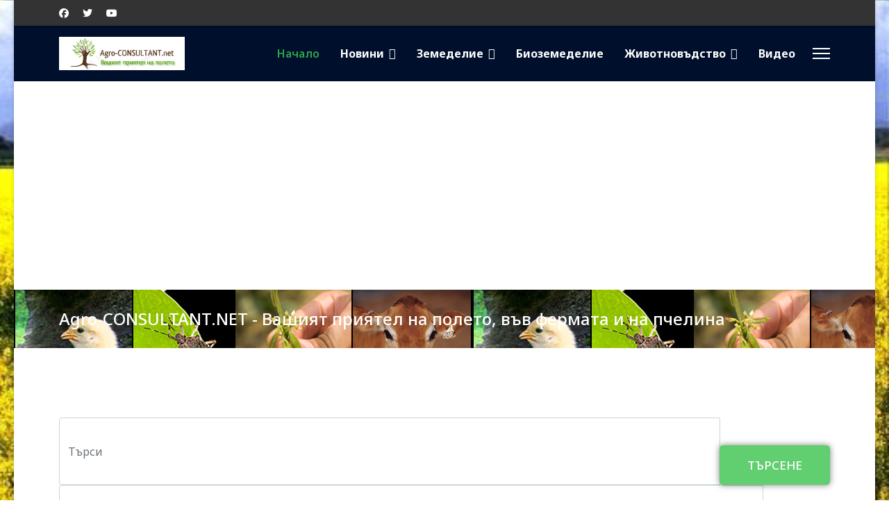

--- FILE ---
content_type: text/html; charset=utf-8
request_url: https://www.agro-consultant.net/component/allvideoshare/video/izsledvaniya-i-ustoichivo-upravlenie-na-morski-neribni-resursi-v-cherno-more-agra-2017.html?Itemid=2539
body_size: 22137
content:

<!doctype html>
<html lang="bg-bg" dir="ltr">
	<head>
	    <!-- Google Tag Manager -->
<script>(function(w,d,s,l,i){w[l]=w[l]||[];w[l].push({'gtm.start':
new Date().getTime(),event:'gtm.js'});var f=d.getElementsByTagName(s)[0],
j=d.createElement(s),dl=l!='dataLayer'?'&l='+l:'';j.async=true;j.src=
'https://www.googletagmanager.com/gtm.js?id='+i+dl;f.parentNode.insertBefore(j,f);
})(window,document,'script','dataLayer','GTM-PLJV7QD');</script>
<!-- End Google Tag Manager -->
	    <!-- Google tag (gtag.js) -->
<script async src="https://www.googletagmanager.com/gtag/js?id=G-514C4MR2D7"></script>
<script>
  window.dataLayer = window.dataLayer || [];
  function gtag(){dataLayer.push(arguments);}
  gtag('js', new Date());

  gtag('config', 'G-514C4MR2D7');
</script>
		
		<meta name="viewport" content="width=device-width, initial-scale=1, shrink-to-fit=no">
		<meta charset="utf-8">
	<meta name="rights" content="© 2008-2025 Социална агромрежа на земеделските производители. Всички права запазени. Съдържанието на Агроконсултант – Социална агромрежа е под закрила на Закона за авторското право и сродните му права. Всички статии, репортажи, интервюта и други текстови, графични и видео материали, публикувани в сайта са собственост на Агроконсултант – Социална агромрежа, освен ако изрично е посочено друго. Допуска се публикуване на текстови материали само след писмено съгласие на Агроконсултант – Социална агромрежа, посочване на източника и добавяне на линк към www.agro-consultant.net. Нарушителите ще бъдат санкционирани с цялата строгост на закона.">
	<meta name="keywords" content="Изследвания и устойчиво управление на морски нерибни ресурси в Черно море с екологично и икономическо значение - Доц. д-р Елица Петрова – Павлова, ИРР Варна">
	<meta name="robots" content="index, follow">
	<meta name="description" content="Изследвания и устойчиво управление на морски нерибни ресурси в Черно море, екологично и икономическо значение - Доц. д-р Елица Петрова – Павлова, ИРР Варна">
	<title>Изследвания и устойчиво управление на морски нерибни ресурси в Черно море - Агра 2017 - Agro-CONSULTANT.net</title>
	<link href="https://www.agro-consultant.net/component/allvideoshare/video/izsledvaniya-i-ustoichivo-upravlenie-na-morski-neribni-resursi-v-cherno-more-agra-2017.html?Itemid=2539" rel="canonical">
	<link href="/images/favicon.ico" rel="icon" type="image/vnd.microsoft.icon">
	<link href="https://www.agro-consultant.net/component/search/?Itemid=3029&amp;format=opensearch&amp;slg=izsledvaniya-i-ustoichivo-upravlenie-na-morski-neribni-resursi-v-cherno-more-agra-2017" rel="search" title="Търсене Agro-CONSULTANT.net" type="application/opensearchdescription+xml">
<link href="/media/com_allvideoshare/css/site.css?9d6ada" rel="stylesheet">
	<link href="/media/vendor/joomla-custom-elements/css/joomla-alert.min.css?0.4.1" rel="stylesheet">
	<link href="/plugins/system/cookiesck/assets/front.css?ver=3.7.1" rel="stylesheet">
	<link href="//fonts.googleapis.com/css?family=Noto Sans:100,100i,200,200i,300,300i,400,400i,500,500i,600,600i,700,700i,800,800i,900,900i&amp;subset=cyrillic&amp;display=swap" rel="stylesheet" media="none" onload="media=&quot;all&quot;">
	<link href="/templates/et_agriculture/css/bootstrap.min.css" rel="stylesheet">
	<link href="/plugins/system/helixultimate/assets/css/system-j4.min.css" rel="stylesheet">
	<link href="/media/system/css/joomla-fontawesome.min.css?9d6ada" rel="stylesheet">
	<link href="/templates/et_agriculture/css/template.css" rel="stylesheet">
	<link href="/templates/et_agriculture/css/presets/preset7.css" rel="stylesheet">
	<link href="/templates/et_agriculture/css/custom.css" rel="stylesheet">
	<style>
			#cookiesck {
				position:fixed;
				left:0;
				right: 0;
				bottom: 0;
				z-index: 1000000;
				min-height: 30px;
				color: #eeeeee;
				background: rgba(0,0,0,0.5);
				text-align: center;
				font-size: 14px;
				line-height: 14px;
			}
			#cookiesck_text {
				padding: 10px 0;
				display: inline-block;
			}
			#cookiesck_buttons {
				float: right;
			}
			.cookiesck_button,
			#cookiesck_accept,
			#cookiesck_decline,
			#cookiesck_settings,
			#cookiesck_readmore {
				float:left;
				padding:10px;
				margin: 5px;
				border-radius: 3px;
				text-decoration: none;
				cursor: pointer;
				transition: all 0.2s ease;
			}
			#cookiesck_readmore {
				float:right;
			}
			#cookiesck_accept {
				background: #1176a6;
				border: 2px solid #1176a6;
				color: #f5f5f5;
			}
			#cookiesck_accept:hover {
				background: transparent;
				border: 2px solid darkturquoise;
				color: darkturquoise;
			}
			#cookiesck_decline {
				background: #000;
				border: 2px solid #000;
				color: #f5f5f5;
			}
			#cookiesck_decline:hover {
				background: transparent;
				border: 2px solid #fff;
				color: #fff;
			}
			#cookiesck_settings {
				background: #fff;
				border: 2px solid #fff;
				color: #000;
			}
			#cookiesck_settings:hover {
				background: transparent;
				border: 2px solid #fff;
				color: #fff;
			}
			#cookiesck_options {
				display: none;
				width: 30px;
				height: 30px;
				border-radius: 15px;
				box-sizing: border-box;
				position: fixed;
				bottom: 0;
				left: 0;
				margin: 10px;
				border: 1px solid #ccc;
				cursor: pointer;
				background: rgba(255,255,255,1) url(/plugins/system/cookiesck/assets/cookies-icon.svg) center center no-repeat;
				background-size: 80% auto;
				z-index: 1000000;
			}
			#cookiesck_options > .inner {
				display: none;
				width: max-content;
				margin-top: -40px;
				background: rgba(0,0,0,0.7);
				position: absolute;
				font-size: 14px;
				color: #fff;
				padding: 4px 7px;
				border-radius: 3px;
			}
			#cookiesck_options:hover > .inner {
				display: block;
			}
			#cookiesck > div {
				display: flex;
				justify-content: space-around;
				align-items: center;
				flex-direction: column;
			}
			
			
			.cookiesck-iframe-wrap-text {
				position: absolute;
				width: 100%;
				padding: 10px;
				color: #fff;
				top: 50%;
				transform: translate(0,-60%);
				text-align: center;
			}
			.cookiesck-iframe-wrap:hover .cookiesck-iframe-wrap-text {
				color: #333;
			}
			.cookiesck-iframe-wrap-allowed .cookiesck-iframe-wrap-text {
				display: none;
			}

		</style>
	<style>body.site {background-image: url(/images/stories/Zemedelie/Rastenievadstvo/rapitsa1.jpg);background-repeat: repeat;background-size: contain;background-attachment: inherit;background-position: 0 0;}</style>
	<style>body{font-family: 'Noto Sans', sans-serif;font-size: 16px;font-weight: 500;line-height: 1.56;text-decoration: none;text-align: justify;}
@media (min-width:768px) and (max-width:991px){body{font-size: 14px;}
}
@media (max-width:767px){body{font-size: 13px;}
}
</style>
	<style>h1{font-family: 'Noto Sans', sans-serif;font-size: 32px;font-weight: 500;line-height: 2;text-decoration: none;text-align: justify;}
</style>
	<style>h2{font-family: 'Noto Sans', sans-serif;font-size: 24px;color: #590509;line-height: 1.5;text-decoration: none;text-align: justify;}
</style>
	<style>h3{font-family: 'Noto Sans', sans-serif;font-size: 18px;color: #590509;line-height: 1.17;text-decoration: none;text-align: justify;}
</style>
	<style>h4{font-family: 'Noto Sans', sans-serif;font-size: 16px;line-height: 1;text-decoration: none;text-align: justify;}
</style>
	<style>h5{font-family: 'Noto Sans', sans-serif;font-size: 13px;line-height: 0.83;text-decoration: none;text-align: justify;}
</style>
	<style>h6{font-family: 'Noto Sans', sans-serif;font-size: 10px;line-height: 0.67;text-decoration: none;text-align: justify;}
</style>
	<style>.sp-megamenu-parent > li > a, .sp-megamenu-parent > li > span, .sp-megamenu-parent .sp-dropdown li.sp-menu-item > a{font-family: 'Noto Sans', sans-serif;font-size: 16px;font-weight: 700;line-height: 1;text-decoration: none;text-align: justify;}
</style>
	<style>.menu.nav-pills > li > a, .menu.nav-pills > li > span, .menu.nav-pills .sp-dropdown li.sp-menu-item > a{font-family: 'Noto Sans', sans-serif;font-size: 16px;font-weight: 700;line-height: 1;text-decoration: none;text-align: justify;}
</style>
	<style>.logo-image {height:48px;}.logo-image-phone {height:48px;}</style>
	<style>#sp-footer{ background-color:#000F2B;color:#FFFFFF; }</style>
	<style>#sp-footer a{color:#929CBF;}</style>
	<style>#sp-footer a:hover{color:#FFFFFF;}</style>
<script src="/media/vendor/jquery/js/jquery.min.js?3.7.1"></script>
	<script>
	if ( typeof( avs ) === 'undefined' ) {
		var avs = {};
	};

	avs.baseurl = 'https://www.agro-consultant.net/';
	avs.userid = 0;	
	avs.guest_ratings = 0;
	avs.guest_likes = 0;
	avs.message_login_required = 'Sorry, you must login to do this action.';
</script>
	<script src="/media/com_allvideoshare/js/site.js?9d6ada" defer></script>
	<script src="/media/legacy/js/jquery-noconflict.min.js?504da4"></script>
	<script type="application/json" class="joomla-script-options new">{"data":{"breakpoints":{"tablet":991,"mobile":480},"header":{"stickyOffset":"100"}},"joomla.jtext":{"ERROR":"Грешка","MESSAGE":"Съобщение","NOTICE":"Забележка","WARNING":"Предупреждение","JCLOSE":"Затвори","JOK":"Добре","JOPEN":"Отвори"},"system.paths":{"root":"","rootFull":"https:\/\/www.agro-consultant.net\/","base":"","baseFull":"https:\/\/www.agro-consultant.net\/"},"csrf.token":"909028e97bedf3845a7c1bcab17465ba"}</script>
	<script src="/media/system/js/core.min.js?a3d8f8"></script>
	<script src="/media/vendor/bootstrap/js/popover.min.js?5.3.8" type="module"></script>
	<script src="/media/vendor/bootstrap/js/alert.min.js?5.3.8" type="module"></script>
	<script src="/media/vendor/bootstrap/js/button.min.js?5.3.8" type="module"></script>
	<script src="/media/vendor/bootstrap/js/carousel.min.js?5.3.8" type="module"></script>
	<script src="/media/vendor/bootstrap/js/collapse.min.js?5.3.8" type="module"></script>
	<script src="/media/vendor/bootstrap/js/dropdown.min.js?5.3.8" type="module"></script>
	<script src="/media/vendor/bootstrap/js/modal.min.js?5.3.8" type="module"></script>
	<script src="/media/vendor/bootstrap/js/offcanvas.min.js?5.3.8" type="module"></script>
	<script src="/media/vendor/bootstrap/js/scrollspy.min.js?5.3.8" type="module"></script>
	<script src="/media/vendor/bootstrap/js/tab.min.js?5.3.8" type="module"></script>
	<script src="/media/vendor/bootstrap/js/toast.min.js?5.3.8" type="module"></script>
	<script src="/media/system/js/showon.min.js?e51227" type="module"></script>
	<script src="/media/system/js/messages.min.js?9a4811" type="module"></script>
	<script src="https://www.agro-consultant.net/media/plg_system_instantpage/js/instantpage_v3.js" type="module"></script>
	<script src="/plugins/system/cookiesck/assets/front.js?ver=3.7.1"></script>
	<script src="/templates/et_agriculture/js/main.js"></script>
	<script src="/templates/et_agriculture/js/custom.js"></script>
	<script>jQuery(window).on("load",  function() {jQuery("body").attr("data-instant-intensity", "viewport");});</script>
	<script>
var COOKIESCK = {
	ALLOWED : ["cookiesck","cookiesckiframes","cookiesckuniquekey","jform_captchacookie","758614573390f720bdab620de65211d8"]
	, VALUE : 'yes'
	, UNIQUE_KEY : '7p9ug01d8moqrucb20kt40dhlh'
	, LOG : '0'
	, LIST : '{}'
	, LIFETIME : '365'
	, DEBUG : '0'
	, TEXT : {
		INFO : 'By visiting our website you agree that we are using cookies to ensure you to get the best experience.'
		, ACCEPT_ALL : 'Accept all'
		, ACCEPT_ALL : 'Accept all'
		, DECLINE_ALL : 'Decline all'
		, SETTINGS : 'Customize'
		, OPTIONS : 'Cookies options'
		, CONFIRM_IFRAMES : 'Please confirm that you want to enable the iframes'
	}
};
console.log("COOKIES CK MESSAGE : The list of cookies is empty. Please check the documentation");jQuery(document).ready(function(){ckInitCookiesckIframes();});</script>
	<script>template="et_agriculture";</script>
	<meta property="fb:app_id" content="1270646742991111">
	<meta property="og:site_name" content="Agro-CONSULTANT.net" />
	<meta property="og:url" content="https://www.agro-consultant.net/component/allvideoshare/video/izsledvaniya-i-ustoichivo-upravlenie-na-morski-neribni-resursi-v-cherno-more-agra-2017.html?Itemid=3598" />
	<meta property="og:type" content="video" />
	<meta property="og:title" content="Изследвания и устойчиво управление на морски нерибни ресурси в Черно море - Агра 2017" />
	<meta property="og:description" content="Изследвания и устойчиво управление на морски нерибни ресурси в Черно море, екологично и икономическо значение - Доц. д-р Елица Петрова – Павлова, ИРР Варна" />
	<meta property="og:image" content="https://img.youtube.com/vi/f-CDRVGFK00/default.jpg" />
	<meta property="og:video:url" content="https://www.agro-consultant.net/index.php?option=com_allvideoshare&view=player&id=27&format=raw" />
	<meta property="og:video:secure_url" content="https://www.agro-consultant.net/index.php?option=com_allvideoshare&view=player&id=27&format=raw" />
	<meta property="og:video:type" content="text/html">
	<meta property="og:video:width" content="1280">
	<meta property="og:video:height" content="720">
	<meta name="twitter:card" content="summary">
	<meta name="twitter:title" content="Изследвания и устойчиво управление на морски нерибни ресурси в Черно море - Агра 2017">
	<meta property="twitter:description" content="Изследвания и устойчиво управление на морски нерибни ресурси в Черно море, екологично и икономическо значение - Доц. д-р Елица Петрова – Павлова, ИРР Варна" />
	<meta property="twitter:image" content="https://img.youtube.com/vi/f-CDRVGFK00/default.jpg" />
<!-- Google tag (gtag.js) -->
<script async src="https://www.googletagmanager.com/gtag/js?id=G-514C4MR2D7"></script>
<script>
  window.dataLayer = window.dataLayer || [];
  function gtag(){dataLayer.push(arguments);}
  gtag('js', new Date());

  gtag('config', 'G-514C4MR2D7');
</script>

<!-- Google tag (gtag.js) -->
<script async src="https://www.googletagmanager.com/gtag/js?id=UA-11030252-1"></script>
<script>
  window.dataLayer = window.dataLayer || [];
  function gtag(){dataLayer.push(arguments);}
  gtag('js', new Date());

  gtag('config', 'UA-11030252-1');
</script>

<script data-ad-client="ca-pub-8313306426242702" async src="https://pagead2.googlesyndication.com/pagead/js/adsbygoogle.js"></script>
<meta name="google-site-verification" content="UDJyBtx0e6yao4JV0gBX4tXhtTq7SRQ6fgJlwnEjgVs" />

<!-- Google Tag Manager -->
<script>(function(w,d,s,l,i){w[l]=w[l]||[];w[l].push({'gtm.start':
new Date().getTime(),event:'gtm.js'});var f=d.getElementsByTagName(s)[0],
j=d.createElement(s),dl=l!='dataLayer'?'&l='+l:'';j.async=true;j.src=
'https://www.googletagmanager.com/gtm.js?id='+i+dl;f.parentNode.insertBefore(j,f);
})(window,document,'script','dataLayer','GTM-PLJV7QD');</script>
<!-- End Google Tag Manager -->

<meta name="viewport" content="width=device-width, initial-scale=1.0">
<meta charset="utf-8" />
<meta http-equiv="Content-Type" content="text/html; charset=utf-8" />
<meta http-equiv="Content-Language" content="bg" />
<meta name="language" content="bulgarian" />
<meta property="fb:app_id" content="1270646742991111" />
<meta name="robots" content="index,follow" />
<meta name="Googlebot-News" content="index,follow">
<!-- Begin 33Across SiteCTRL -->
<script>
var Tynt=Tynt||[];Tynt.push('coC3okiE4r35iwadbiUzgI');
(function(){var h,s=document.createElement('script');
s.src='https://cdn.tynt.com/ti.js';
h=document.getElementsByTagName('script')[0];
h.parentNode.insertBefore(s,h);})();
</script>
<!-- End 33Across SiteCTRL -->
<script async custom-element="amp-auto-ads"
        src="https://cdn.ampproject.org/v0/amp-auto-ads-0.1.js">
</script>
<script async src="https://fundingchoicesmessages.google.com/i/pub-8313306426242702?ers=1" nonce="1xscaLHgIYYN6qb_eUfghA"></script><script nonce="1xscaLHgIYYN6qb_eUfghA">(function() {function signalGooglefcPresent() {if (!window.frames['googlefcPresent']) {if (document.body) {const iframe = document.createElement('iframe'); iframe.style = 'width: 0; height: 0; border: none; z-index: -1000; left: -1000px; top: -1000px;'; iframe.style.display = 'none'; iframe.name = 'googlefcPresent'; document.body.appendChild(iframe);} else {setTimeout(signalGooglefcPresent, 0);}}}signalGooglefcPresent();})();</script>
<script>(function(){/*

 Copyright The Closure Library Authors.
 SPDX-License-Identifier: Apache-2.0
*/
'use strict';var aa=function(a){var b=0;return function(){return b<a.length?{done:!1,value:a[b++]}:{done:!0}}},ba="function"==typeof Object.create?Object.create:function(a){var b=function(){};b.prototype=a;return new b},k;if("function"==typeof Object.setPrototypeOf)k=Object.setPrototypeOf;else{var m;a:{var ca={a:!0},n={};try{n.__proto__=ca;m=n.a;break a}catch(a){}m=!1}k=m?function(a,b){a.__proto__=b;if(a.__proto__!==b)throw new TypeError(a+" is not extensible");return a}:null}
var p=k,q=function(a,b){a.prototype=ba(b.prototype);a.prototype.constructor=a;if(p)p(a,b);else for(var c in b)if("prototype"!=c)if(Object.defineProperties){var d=Object.getOwnPropertyDescriptor(b,c);d&&Object.defineProperty(a,c,d)}else a[c]=b[c];a.v=b.prototype},r=this||self,da=function(){},t=function(a){return a};var u;var w=function(a,b){this.g=b===v?a:""};w.prototype.toString=function(){return this.g+""};var v={},x=function(a){if(void 0===u){var b=null;var c=r.trustedTypes;if(c&&c.createPolicy){try{b=c.createPolicy("goog#html",{createHTML:t,createScript:t,createScriptURL:t})}catch(d){r.console&&r.console.error(d.message)}u=b}else u=b}a=(b=u)?b.createScriptURL(a):a;return new w(a,v)};var A=function(){return Math.floor(2147483648*Math.random()).toString(36)+Math.abs(Math.floor(2147483648*Math.random())^Date.now()).toString(36)};var B={},C=null;var D="function"===typeof Uint8Array;function E(a,b,c){return"object"===typeof a?D&&!Array.isArray(a)&&a instanceof Uint8Array?c(a):F(a,b,c):b(a)}function F(a,b,c){if(Array.isArray(a)){for(var d=Array(a.length),e=0;e<a.length;e++){var f=a[e];null!=f&&(d[e]=E(f,b,c))}Array.isArray(a)&&a.s&&G(d);return d}d={};for(e in a)Object.prototype.hasOwnProperty.call(a,e)&&(f=a[e],null!=f&&(d[e]=E(f,b,c)));return d}
function ea(a){return F(a,function(b){return"number"===typeof b?isFinite(b)?b:String(b):b},function(b){var c;void 0===c&&(c=0);if(!C){C={};for(var d="ABCDEFGHIJKLMNOPQRSTUVWXYZabcdefghijklmnopqrstuvwxyz0123456789".split(""),e=["+/=","+/","-_=","-_.","-_"],f=0;5>f;f++){var h=d.concat(e[f].split(""));B[f]=h;for(var g=0;g<h.length;g++){var l=h[g];void 0===C[l]&&(C[l]=g)}}}c=B[c];d=Array(Math.floor(b.length/3));e=c[64]||"";for(f=h=0;h<b.length-2;h+=3){var y=b[h],z=b[h+1];l=b[h+2];g=c[y>>2];y=c[(y&3)<<
4|z>>4];z=c[(z&15)<<2|l>>6];l=c[l&63];d[f++]=""+g+y+z+l}g=0;l=e;switch(b.length-h){case 2:g=b[h+1],l=c[(g&15)<<2]||e;case 1:b=b[h],d[f]=""+c[b>>2]+c[(b&3)<<4|g>>4]+l+e}return d.join("")})}var fa={s:{value:!0,configurable:!0}},G=function(a){Array.isArray(a)&&!Object.isFrozen(a)&&Object.defineProperties(a,fa);return a};var H;var J=function(a,b,c){var d=H;H=null;a||(a=d);d=this.constructor.u;a||(a=d?[d]:[]);this.j=d?0:-1;this.h=null;this.g=a;a:{d=this.g.length;a=d-1;if(d&&(d=this.g[a],!(null===d||"object"!=typeof d||Array.isArray(d)||D&&d instanceof Uint8Array))){this.l=a-this.j;this.i=d;break a}void 0!==b&&-1<b?(this.l=Math.max(b,a+1-this.j),this.i=null):this.l=Number.MAX_VALUE}if(c)for(b=0;b<c.length;b++)a=c[b],a<this.l?(a+=this.j,(d=this.g[a])?G(d):this.g[a]=I):(d=this.l+this.j,this.g[d]||(this.i=this.g[d]={}),(d=this.i[a])?
G(d):this.i[a]=I)},I=Object.freeze(G([])),K=function(a,b){if(-1===b)return null;if(b<a.l){b+=a.j;var c=a.g[b];return c!==I?c:a.g[b]=G([])}if(a.i)return c=a.i[b],c!==I?c:a.i[b]=G([])},M=function(a,b){var c=L;if(-1===b)return null;a.h||(a.h={});if(!a.h[b]){var d=K(a,b);d&&(a.h[b]=new c(d))}return a.h[b]};J.prototype.toJSON=function(){var a=N(this,!1);return ea(a)};
var N=function(a,b){if(a.h)for(var c in a.h)if(Object.prototype.hasOwnProperty.call(a.h,c)){var d=a.h[c];if(Array.isArray(d))for(var e=0;e<d.length;e++)d[e]&&N(d[e],b);else d&&N(d,b)}return a.g},O=function(a,b){H=b=b?JSON.parse(b):null;a=new a(b);H=null;return a};J.prototype.toString=function(){return N(this,!1).toString()};var P=function(a){J.call(this,a)};q(P,J);function ha(a){var b,c=(a.ownerDocument&&a.ownerDocument.defaultView||window).document,d=null===(b=c.querySelector)||void 0===b?void 0:b.call(c,"script[nonce]");(b=d?d.nonce||d.getAttribute("nonce")||"":"")&&a.setAttribute("nonce",b)};var Q=function(a,b){b=String(b);"application/xhtml+xml"===a.contentType&&(b=b.toLowerCase());return a.createElement(b)},R=function(a){this.g=a||r.document||document};R.prototype.appendChild=function(a,b){a.appendChild(b)};var S=function(a,b,c,d,e,f){try{var h=a.g,g=Q(a.g,"SCRIPT");g.async=!0;g.src=b instanceof w&&b.constructor===w?b.g:"type_error:TrustedResourceUrl";ha(g);h.head.appendChild(g);g.addEventListener("load",function(){e();d&&h.head.removeChild(g)});g.addEventListener("error",function(){0<c?S(a,b,c-1,d,e,f):(d&&h.head.removeChild(g),f())})}catch(l){f()}};var ia=r.atob("aHR0cHM6Ly93d3cuZ3N0YXRpYy5jb20vaW1hZ2VzL2ljb25zL21hdGVyaWFsL3N5c3RlbS8xeC93YXJuaW5nX2FtYmVyXzI0ZHAucG5n"),ja=r.atob("WW91IGFyZSBzZWVpbmcgdGhpcyBtZXNzYWdlIGJlY2F1c2UgYWQgb3Igc2NyaXB0IGJsb2NraW5nIHNvZnR3YXJlIGlzIGludGVyZmVyaW5nIHdpdGggdGhpcyBwYWdlLg=="),ka=r.atob("RGlzYWJsZSBhbnkgYWQgb3Igc2NyaXB0IGJsb2NraW5nIHNvZnR3YXJlLCB0aGVuIHJlbG9hZCB0aGlzIHBhZ2Uu"),la=function(a,b,c){this.h=a;this.j=new R(this.h);this.g=null;this.i=[];this.l=!1;this.o=b;this.m=c},V=function(a){if(a.h.body&&!a.l){var b=
function(){T(a);r.setTimeout(function(){return U(a,3)},50)};S(a.j,a.o,2,!0,function(){r[a.m]||b()},b);a.l=!0}},T=function(a){for(var b=W(1,5),c=0;c<b;c++){var d=X(a);a.h.body.appendChild(d);a.i.push(d)}b=X(a);b.style.bottom="0";b.style.left="0";b.style.position="fixed";b.style.width=W(100,110).toString()+"%";b.style.zIndex=W(2147483544,2147483644).toString();b.style["background-color"]=ma(249,259,242,252,219,229);b.style["box-shadow"]="0 0 12px #888";b.style.color=ma(0,10,0,10,0,10);b.style.display=
"flex";b.style["justify-content"]="center";b.style["font-family"]="Roboto, Arial";c=X(a);c.style.width=W(80,85).toString()+"%";c.style.maxWidth=W(750,775).toString()+"px";c.style.margin="24px";c.style.display="flex";c.style["align-items"]="flex-start";c.style["justify-content"]="center";d=Q(a.j.g,"IMG");d.className=A();d.src=ia;d.style.height="24px";d.style.width="24px";d.style["padding-right"]="16px";var e=X(a),f=X(a);f.style["font-weight"]="bold";f.textContent=ja;var h=X(a);h.textContent=ka;Y(a,
e,f);Y(a,e,h);Y(a,c,d);Y(a,c,e);Y(a,b,c);a.g=b;a.h.body.appendChild(a.g);b=W(1,5);for(c=0;c<b;c++)d=X(a),a.h.body.appendChild(d),a.i.push(d)},Y=function(a,b,c){for(var d=W(1,5),e=0;e<d;e++){var f=X(a);b.appendChild(f)}b.appendChild(c);c=W(1,5);for(d=0;d<c;d++)e=X(a),b.appendChild(e)},W=function(a,b){return Math.floor(a+Math.random()*(b-a))},ma=function(a,b,c,d,e,f){return"rgb("+W(Math.max(a,0),Math.min(b,255)).toString()+","+W(Math.max(c,0),Math.min(d,255)).toString()+","+W(Math.max(e,0),Math.min(f,
255)).toString()+")"},X=function(a){a=Q(a.j.g,"DIV");a.className=A();return a},U=function(a,b){0>=b||null!=a.g&&0!=a.g.offsetHeight&&0!=a.g.offsetWidth||(na(a),T(a),r.setTimeout(function(){return U(a,b-1)},50))},na=function(a){var b=a.i;var c="undefined"!=typeof Symbol&&Symbol.iterator&&b[Symbol.iterator];b=c?c.call(b):{next:aa(b)};for(c=b.next();!c.done;c=b.next())(c=c.value)&&c.parentNode&&c.parentNode.removeChild(c);a.i=[];(b=a.g)&&b.parentNode&&b.parentNode.removeChild(b);a.g=null};var pa=function(a,b,c,d,e){var f=oa(c),h=function(l){l.appendChild(f);r.setTimeout(function(){f?(0!==f.offsetHeight&&0!==f.offsetWidth?b():a(),f.parentNode&&f.parentNode.removeChild(f)):a()},d)},g=function(l){document.body?h(document.body):0<l?r.setTimeout(function(){g(l-1)},e):b()};g(3)},oa=function(a){var b=document.createElement("div");b.className=a;b.style.width="1px";b.style.height="1px";b.style.position="absolute";b.style.left="-10000px";b.style.top="-10000px";b.style.zIndex="-10000";return b};var L=function(a){J.call(this,a)};q(L,J);var qa=function(a){J.call(this,a)};q(qa,J);var ra=function(a,b){this.l=a;this.m=new R(a.document);this.g=b;this.i=K(this.g,1);b=M(this.g,2);this.o=x(K(b,4)||"");this.h=!1;b=M(this.g,13);b=x(K(b,4)||"");this.j=new la(a.document,b,K(this.g,12))};ra.prototype.start=function(){sa(this)};
var sa=function(a){ta(a);S(a.m,a.o,3,!1,function(){a:{var b=a.i;var c=r.btoa(b);if(c=r[c]){try{var d=O(P,r.atob(c))}catch(e){b=!1;break a}b=b===K(d,1)}else b=!1}b?Z(a,K(a.g,14)):(Z(a,K(a.g,8)),V(a.j))},function(){pa(function(){Z(a,K(a.g,7));V(a.j)},function(){return Z(a,K(a.g,6))},K(a.g,9),K(a.g,10),K(a.g,11))})},Z=function(a,b){a.h||(a.h=!0,a=new a.l.XMLHttpRequest,a.open("GET",b,!0),a.send())},ta=function(a){var b=r.btoa(a.i);a.l[b]&&Z(a,K(a.g,5))};(function(a,b){r[a]=function(c){for(var d=[],e=0;e<arguments.length;++e)d[e-0]=arguments[e];r[a]=da;b.apply(null,d)}})("__h82AlnkH6D91__",function(a){"function"===typeof window.atob&&(new ra(window,O(qa,window.atob(a)))).start()});}).call(this);

window.__h82AlnkH6D91__("[base64]/[base64]/[base64]/[base64]");</script>
		
	<script async src="https://fundingchoicesmessages.google.com/i/pub-8313306426242702?ers=1" nonce="kiXzfaYYaxErvN0lXgF2EQ"></script><script nonce="kiXzfaYYaxErvN0lXgF2EQ">(function() {function signalGooglefcPresent() {if (!window.frames['googlefcPresent']) {if (document.body) {const iframe = document.createElement('iframe'); iframe.style = 'width: 0; height: 0; border: none; z-index: -1000; left: -1000px; top: -1000px;'; iframe.style.display = 'none'; iframe.name = 'googlefcPresent'; document.body.appendChild(iframe);} else {setTimeout(signalGooglefcPresent, 0);}}}signalGooglefcPresent();})();</script>
	
	<script>(function(){'use strict';function aa(a){var b=0;return function(){return b<a.length?{done:!1,value:a[b++]}:{done:!0}}}var ba="function"==typeof Object.defineProperties?Object.defineProperty:function(a,b,c){if(a==Array.prototype||a==Object.prototype)return a;a[b]=c.value;return a};
function ea(a){a=["object"==typeof globalThis&&globalThis,a,"object"==typeof window&&window,"object"==typeof self&&self,"object"==typeof global&&global];for(var b=0;b<a.length;++b){var c=a[b];if(c&&c.Math==Math)return c}throw Error("Cannot find global object");}var fa=ea(this);function ha(a,b){if(b)a:{var c=fa;a=a.split(".");for(var d=0;d<a.length-1;d++){var e=a[d];if(!(e in c))break a;c=c[e]}a=a[a.length-1];d=c[a];b=b(d);b!=d&&null!=b&&ba(c,a,{configurable:!0,writable:!0,value:b})}}
var ia="function"==typeof Object.create?Object.create:function(a){function b(){}b.prototype=a;return new b},l;if("function"==typeof Object.setPrototypeOf)l=Object.setPrototypeOf;else{var m;a:{var ja={a:!0},ka={};try{ka.__proto__=ja;m=ka.a;break a}catch(a){}m=!1}l=m?function(a,b){a.__proto__=b;if(a.__proto__!==b)throw new TypeError(a+" is not extensible");return a}:null}var la=l;
function n(a,b){a.prototype=ia(b.prototype);a.prototype.constructor=a;if(la)la(a,b);else for(var c in b)if("prototype"!=c)if(Object.defineProperties){var d=Object.getOwnPropertyDescriptor(b,c);d&&Object.defineProperty(a,c,d)}else a[c]=b[c];a.A=b.prototype}function ma(){for(var a=Number(this),b=[],c=a;c<arguments.length;c++)b[c-a]=arguments[c];return b}
var na="function"==typeof Object.assign?Object.assign:function(a,b){for(var c=1;c<arguments.length;c++){var d=arguments[c];if(d)for(var e in d)Object.prototype.hasOwnProperty.call(d,e)&&(a[e]=d[e])}return a};ha("Object.assign",function(a){return a||na});/*

 Copyright The Closure Library Authors.
 SPDX-License-Identifier: Apache-2.0
*/
var p=this||self;function q(a){return a};var t,u;a:{for(var oa=["CLOSURE_FLAGS"],v=p,x=0;x<oa.length;x++)if(v=v[oa[x]],null==v){u=null;break a}u=v}var pa=u&&u[610401301];t=null!=pa?pa:!1;var z,qa=p.navigator;z=qa?qa.userAgentData||null:null;function A(a){return t?z?z.brands.some(function(b){return(b=b.brand)&&-1!=b.indexOf(a)}):!1:!1}function B(a){var b;a:{if(b=p.navigator)if(b=b.userAgent)break a;b=""}return-1!=b.indexOf(a)};function C(){return t?!!z&&0<z.brands.length:!1}function D(){return C()?A("Chromium"):(B("Chrome")||B("CriOS"))&&!(C()?0:B("Edge"))||B("Silk")};var ra=C()?!1:B("Trident")||B("MSIE");!B("Android")||D();D();B("Safari")&&(D()||(C()?0:B("Coast"))||(C()?0:B("Opera"))||(C()?0:B("Edge"))||(C()?A("Microsoft Edge"):B("Edg/"))||C()&&A("Opera"));var sa={},E=null;var ta="undefined"!==typeof Uint8Array,ua=!ra&&"function"===typeof btoa;var F="function"===typeof Symbol&&"symbol"===typeof Symbol()?Symbol():void 0,G=F?function(a,b){a[F]|=b}:function(a,b){void 0!==a.g?a.g|=b:Object.defineProperties(a,{g:{value:b,configurable:!0,writable:!0,enumerable:!1}})};function va(a){var b=H(a);1!==(b&1)&&(Object.isFrozen(a)&&(a=Array.prototype.slice.call(a)),I(a,b|1))}
var H=F?function(a){return a[F]|0}:function(a){return a.g|0},J=F?function(a){return a[F]}:function(a){return a.g},I=F?function(a,b){a[F]=b}:function(a,b){void 0!==a.g?a.g=b:Object.defineProperties(a,{g:{value:b,configurable:!0,writable:!0,enumerable:!1}})};function wa(){var a=[];G(a,1);return a}function xa(a,b){I(b,(a|0)&-99)}function K(a,b){I(b,(a|34)&-73)}function L(a){a=a>>11&1023;return 0===a?536870912:a};var M={};function N(a){return null!==a&&"object"===typeof a&&!Array.isArray(a)&&a.constructor===Object}var O,ya=[];I(ya,39);O=Object.freeze(ya);var P;function Q(a,b){P=b;a=new a(b);P=void 0;return a}
function R(a,b,c){null==a&&(a=P);P=void 0;if(null==a){var d=96;c?(a=[c],d|=512):a=[];b&&(d=d&-2095105|(b&1023)<<11)}else{if(!Array.isArray(a))throw Error();d=H(a);if(d&64)return a;d|=64;if(c&&(d|=512,c!==a[0]))throw Error();a:{c=a;var e=c.length;if(e){var f=e-1,g=c[f];if(N(g)){d|=256;b=(d>>9&1)-1;e=f-b;1024<=e&&(za(c,b,g),e=1023);d=d&-2095105|(e&1023)<<11;break a}}b&&(g=(d>>9&1)-1,b=Math.max(b,e-g),1024<b&&(za(c,g,{}),d|=256,b=1023),d=d&-2095105|(b&1023)<<11)}}I(a,d);return a}
function za(a,b,c){for(var d=1023+b,e=a.length,f=d;f<e;f++){var g=a[f];null!=g&&g!==c&&(c[f-b]=g)}a.length=d+1;a[d]=c};function Aa(a){switch(typeof a){case "number":return isFinite(a)?a:String(a);case "boolean":return a?1:0;case "object":if(a&&!Array.isArray(a)&&ta&&null!=a&&a instanceof Uint8Array){if(ua){for(var b="",c=0,d=a.length-10240;c<d;)b+=String.fromCharCode.apply(null,a.subarray(c,c+=10240));b+=String.fromCharCode.apply(null,c?a.subarray(c):a);a=btoa(b)}else{void 0===b&&(b=0);if(!E){E={};c="ABCDEFGHIJKLMNOPQRSTUVWXYZabcdefghijklmnopqrstuvwxyz0123456789".split("");d=["+/=","+/","-_=","-_.","-_"];for(var e=
0;5>e;e++){var f=c.concat(d[e].split(""));sa[e]=f;for(var g=0;g<f.length;g++){var h=f[g];void 0===E[h]&&(E[h]=g)}}}b=sa[b];c=Array(Math.floor(a.length/3));d=b[64]||"";for(e=f=0;f<a.length-2;f+=3){var k=a[f],w=a[f+1];h=a[f+2];g=b[k>>2];k=b[(k&3)<<4|w>>4];w=b[(w&15)<<2|h>>6];h=b[h&63];c[e++]=g+k+w+h}g=0;h=d;switch(a.length-f){case 2:g=a[f+1],h=b[(g&15)<<2]||d;case 1:a=a[f],c[e]=b[a>>2]+b[(a&3)<<4|g>>4]+h+d}a=c.join("")}return a}}return a};function Ba(a,b,c){a=Array.prototype.slice.call(a);var d=a.length,e=b&256?a[d-1]:void 0;d+=e?-1:0;for(b=b&512?1:0;b<d;b++)a[b]=c(a[b]);if(e){b=a[b]={};for(var f in e)Object.prototype.hasOwnProperty.call(e,f)&&(b[f]=c(e[f]))}return a}function Da(a,b,c,d,e,f){if(null!=a){if(Array.isArray(a))a=e&&0==a.length&&H(a)&1?void 0:f&&H(a)&2?a:Ea(a,b,c,void 0!==d,e,f);else if(N(a)){var g={},h;for(h in a)Object.prototype.hasOwnProperty.call(a,h)&&(g[h]=Da(a[h],b,c,d,e,f));a=g}else a=b(a,d);return a}}
function Ea(a,b,c,d,e,f){var g=d||c?H(a):0;d=d?!!(g&32):void 0;a=Array.prototype.slice.call(a);for(var h=0;h<a.length;h++)a[h]=Da(a[h],b,c,d,e,f);c&&c(g,a);return a}function Fa(a){return a.s===M?a.toJSON():Aa(a)};function Ga(a,b,c){c=void 0===c?K:c;if(null!=a){if(ta&&a instanceof Uint8Array)return b?a:new Uint8Array(a);if(Array.isArray(a)){var d=H(a);if(d&2)return a;if(b&&!(d&64)&&(d&32||0===d))return I(a,d|34),a;a=Ea(a,Ga,d&4?K:c,!0,!1,!0);b=H(a);b&4&&b&2&&Object.freeze(a);return a}a.s===M&&(b=a.h,c=J(b),a=c&2?a:Q(a.constructor,Ha(b,c,!0)));return a}}function Ha(a,b,c){var d=c||b&2?K:xa,e=!!(b&32);a=Ba(a,b,function(f){return Ga(f,e,d)});G(a,32|(c?2:0));return a};function Ia(a,b){a=a.h;return Ja(a,J(a),b)}function Ja(a,b,c,d){if(-1===c)return null;if(c>=L(b)){if(b&256)return a[a.length-1][c]}else{var e=a.length;if(d&&b&256&&(d=a[e-1][c],null!=d))return d;b=c+((b>>9&1)-1);if(b<e)return a[b]}}function Ka(a,b,c,d,e){var f=L(b);if(c>=f||e){e=b;if(b&256)f=a[a.length-1];else{if(null==d)return;f=a[f+((b>>9&1)-1)]={};e|=256}f[c]=d;e&=-1025;e!==b&&I(a,e)}else a[c+((b>>9&1)-1)]=d,b&256&&(d=a[a.length-1],c in d&&delete d[c]),b&1024&&I(a,b&-1025)}
function La(a,b){var c=Ma;var d=void 0===d?!1:d;var e=a.h;var f=J(e),g=Ja(e,f,b,d);var h=!1;if(null==g||"object"!==typeof g||(h=Array.isArray(g))||g.s!==M)if(h){var k=h=H(g);0===k&&(k|=f&32);k|=f&2;k!==h&&I(g,k);c=new c(g)}else c=void 0;else c=g;c!==g&&null!=c&&Ka(e,f,b,c,d);e=c;if(null==e)return e;a=a.h;f=J(a);f&2||(g=e,c=g.h,h=J(c),g=h&2?Q(g.constructor,Ha(c,h,!1)):g,g!==e&&(e=g,Ka(a,f,b,e,d)));return e}function Na(a,b){a=Ia(a,b);return null==a||"string"===typeof a?a:void 0}
function Oa(a,b){a=Ia(a,b);return null!=a?a:0}function S(a,b){a=Na(a,b);return null!=a?a:""};function T(a,b,c){this.h=R(a,b,c)}T.prototype.toJSON=function(){var a=Ea(this.h,Fa,void 0,void 0,!1,!1);return Pa(this,a,!0)};T.prototype.s=M;T.prototype.toString=function(){return Pa(this,this.h,!1).toString()};
function Pa(a,b,c){var d=a.constructor.v,e=L(J(c?a.h:b)),f=!1;if(d){if(!c){b=Array.prototype.slice.call(b);var g;if(b.length&&N(g=b[b.length-1]))for(f=0;f<d.length;f++)if(d[f]>=e){Object.assign(b[b.length-1]={},g);break}f=!0}e=b;c=!c;g=J(a.h);a=L(g);g=(g>>9&1)-1;for(var h,k,w=0;w<d.length;w++)if(k=d[w],k<a){k+=g;var r=e[k];null==r?e[k]=c?O:wa():c&&r!==O&&va(r)}else h||(r=void 0,e.length&&N(r=e[e.length-1])?h=r:e.push(h={})),r=h[k],null==h[k]?h[k]=c?O:wa():c&&r!==O&&va(r)}d=b.length;if(!d)return b;
var Ca;if(N(h=b[d-1])){a:{var y=h;e={};c=!1;for(var ca in y)Object.prototype.hasOwnProperty.call(y,ca)&&(a=y[ca],Array.isArray(a)&&a!=a&&(c=!0),null!=a?e[ca]=a:c=!0);if(c){for(var rb in e){y=e;break a}y=null}}y!=h&&(Ca=!0);d--}for(;0<d;d--){h=b[d-1];if(null!=h)break;var cb=!0}if(!Ca&&!cb)return b;var da;f?da=b:da=Array.prototype.slice.call(b,0,d);b=da;f&&(b.length=d);y&&b.push(y);return b};function Qa(a){return function(b){if(null==b||""==b)b=new a;else{b=JSON.parse(b);if(!Array.isArray(b))throw Error(void 0);G(b,32);b=Q(a,b)}return b}};function Ra(a){this.h=R(a)}n(Ra,T);var Sa=Qa(Ra);var U;function V(a){this.g=a}V.prototype.toString=function(){return this.g+""};var Ta={};function Ua(){return Math.floor(2147483648*Math.random()).toString(36)+Math.abs(Math.floor(2147483648*Math.random())^Date.now()).toString(36)};function Va(a,b){b=String(b);"application/xhtml+xml"===a.contentType&&(b=b.toLowerCase());return a.createElement(b)}function Wa(a){this.g=a||p.document||document}Wa.prototype.appendChild=function(a,b){a.appendChild(b)};/*

 SPDX-License-Identifier: Apache-2.0
*/
function Xa(a,b){a.src=b instanceof V&&b.constructor===V?b.g:"type_error:TrustedResourceUrl";var c,d;(c=(b=null==(d=(c=(a.ownerDocument&&a.ownerDocument.defaultView||window).document).querySelector)?void 0:d.call(c,"script[nonce]"))?b.nonce||b.getAttribute("nonce")||"":"")&&a.setAttribute("nonce",c)};function Ya(a){a=void 0===a?document:a;return a.createElement("script")};function Za(a,b,c,d,e,f){try{var g=a.g,h=Ya(g);h.async=!0;Xa(h,b);g.head.appendChild(h);h.addEventListener("load",function(){e();d&&g.head.removeChild(h)});h.addEventListener("error",function(){0<c?Za(a,b,c-1,d,e,f):(d&&g.head.removeChild(h),f())})}catch(k){f()}};var $a=p.atob("aHR0cHM6Ly93d3cuZ3N0YXRpYy5jb20vaW1hZ2VzL2ljb25zL21hdGVyaWFsL3N5c3RlbS8xeC93YXJuaW5nX2FtYmVyXzI0ZHAucG5n"),ab=p.atob("WW91IGFyZSBzZWVpbmcgdGhpcyBtZXNzYWdlIGJlY2F1c2UgYWQgb3Igc2NyaXB0IGJsb2NraW5nIHNvZnR3YXJlIGlzIGludGVyZmVyaW5nIHdpdGggdGhpcyBwYWdlLg=="),bb=p.atob("RGlzYWJsZSBhbnkgYWQgb3Igc2NyaXB0IGJsb2NraW5nIHNvZnR3YXJlLCB0aGVuIHJlbG9hZCB0aGlzIHBhZ2Uu");function db(a,b,c){this.i=a;this.l=new Wa(this.i);this.g=null;this.j=[];this.m=!1;this.u=b;this.o=c}
function eb(a){if(a.i.body&&!a.m){var b=function(){fb(a);p.setTimeout(function(){return gb(a,3)},50)};Za(a.l,a.u,2,!0,function(){p[a.o]||b()},b);a.m=!0}}
function fb(a){for(var b=W(1,5),c=0;c<b;c++){var d=X(a);a.i.body.appendChild(d);a.j.push(d)}b=X(a);b.style.bottom="0";b.style.left="0";b.style.position="fixed";b.style.width=W(100,110).toString()+"%";b.style.zIndex=W(2147483544,2147483644).toString();b.style["background-color"]=hb(249,259,242,252,219,229);b.style["box-shadow"]="0 0 12px #888";b.style.color=hb(0,10,0,10,0,10);b.style.display="flex";b.style["justify-content"]="center";b.style["font-family"]="Roboto, Arial";c=X(a);c.style.width=W(80,
85).toString()+"%";c.style.maxWidth=W(750,775).toString()+"px";c.style.margin="24px";c.style.display="flex";c.style["align-items"]="flex-start";c.style["justify-content"]="center";d=Va(a.l.g,"IMG");d.className=Ua();d.src=$a;d.alt="Warning icon";d.style.height="24px";d.style.width="24px";d.style["padding-right"]="16px";var e=X(a),f=X(a);f.style["font-weight"]="bold";f.textContent=ab;var g=X(a);g.textContent=bb;Y(a,e,f);Y(a,e,g);Y(a,c,d);Y(a,c,e);Y(a,b,c);a.g=b;a.i.body.appendChild(a.g);b=W(1,5);for(c=
0;c<b;c++)d=X(a),a.i.body.appendChild(d),a.j.push(d)}function Y(a,b,c){for(var d=W(1,5),e=0;e<d;e++){var f=X(a);b.appendChild(f)}b.appendChild(c);c=W(1,5);for(d=0;d<c;d++)e=X(a),b.appendChild(e)}function W(a,b){return Math.floor(a+Math.random()*(b-a))}function hb(a,b,c,d,e,f){return"rgb("+W(Math.max(a,0),Math.min(b,255)).toString()+","+W(Math.max(c,0),Math.min(d,255)).toString()+","+W(Math.max(e,0),Math.min(f,255)).toString()+")"}function X(a){a=Va(a.l.g,"DIV");a.className=Ua();return a}
function gb(a,b){0>=b||null!=a.g&&0!=a.g.offsetHeight&&0!=a.g.offsetWidth||(ib(a),fb(a),p.setTimeout(function(){return gb(a,b-1)},50))}
function ib(a){var b=a.j;var c="undefined"!=typeof Symbol&&Symbol.iterator&&b[Symbol.iterator];if(c)b=c.call(b);else if("number"==typeof b.length)b={next:aa(b)};else throw Error(String(b)+" is not an iterable or ArrayLike");for(c=b.next();!c.done;c=b.next())(c=c.value)&&c.parentNode&&c.parentNode.removeChild(c);a.j=[];(b=a.g)&&b.parentNode&&b.parentNode.removeChild(b);a.g=null};function jb(a,b,c,d,e){function f(k){document.body?g(document.body):0<k?p.setTimeout(function(){f(k-1)},e):b()}function g(k){k.appendChild(h);p.setTimeout(function(){h?(0!==h.offsetHeight&&0!==h.offsetWidth?b():a(),h.parentNode&&h.parentNode.removeChild(h)):a()},d)}var h=kb(c);f(3)}function kb(a){var b=document.createElement("div");b.className=a;b.style.width="1px";b.style.height="1px";b.style.position="absolute";b.style.left="-10000px";b.style.top="-10000px";b.style.zIndex="-10000";return b};function Ma(a){this.h=R(a)}n(Ma,T);function lb(a){this.h=R(a)}n(lb,T);var mb=Qa(lb);function nb(a){a=Na(a,4)||"";if(void 0===U){var b=null;var c=p.trustedTypes;if(c&&c.createPolicy){try{b=c.createPolicy("goog#html",{createHTML:q,createScript:q,createScriptURL:q})}catch(d){p.console&&p.console.error(d.message)}U=b}else U=b}a=(b=U)?b.createScriptURL(a):a;return new V(a,Ta)};function ob(a,b){this.m=a;this.o=new Wa(a.document);this.g=b;this.j=S(this.g,1);this.u=nb(La(this.g,2));this.i=!1;b=nb(La(this.g,13));this.l=new db(a.document,b,S(this.g,12))}ob.prototype.start=function(){pb(this)};
function pb(a){qb(a);Za(a.o,a.u,3,!1,function(){a:{var b=a.j;var c=p.btoa(b);if(c=p[c]){try{var d=Sa(p.atob(c))}catch(e){b=!1;break a}b=b===Na(d,1)}else b=!1}b?Z(a,S(a.g,14)):(Z(a,S(a.g,8)),eb(a.l))},function(){jb(function(){Z(a,S(a.g,7));eb(a.l)},function(){return Z(a,S(a.g,6))},S(a.g,9),Oa(a.g,10),Oa(a.g,11))})}function Z(a,b){a.i||(a.i=!0,a=new a.m.XMLHttpRequest,a.open("GET",b,!0),a.send())}function qb(a){var b=p.btoa(a.j);a.m[b]&&Z(a,S(a.g,5))};(function(a,b){p[a]=function(){var c=ma.apply(0,arguments);p[a]=function(){};b.apply(null,c)}})("__h82AlnkH6D91__",function(a){"function"===typeof window.atob&&(new ob(window,mb(window.atob(a)))).start()});}).call(this);

window.__h82AlnkH6D91__("[base64]/[base64]/[base64]/[base64]");</script>
	
<style>input[name='your_name'] {display: none !important;}</style>
</head>
	<body	class="site helix-ultimate hu com_allvideoshare com-allvideoshare view-video layout-default task-none itemid-2539 bg-bg ltr layout-boxed remove-container offcanvas-init offcanvs-position-right">

					<amp-auto-ads type="adsense"
        data-ad-client="ca-pub-8313306426242702">
</amp-auto-ads>
<!-- Google Tag Manager (noscript) -->
<noscript><iframe src="https://www.googletagmanager.com/ns.html?id=GTM-PLJV7QD"
height="0" width="0" style="display:none;visibility:hidden"></iframe></noscript>
<!-- End Google Tag Manager (noscript) -->
<script async src="https://cse.google.com/cse.js?cx=d8cd9537518af1ff2"></script>
		
					<div class="sp-pre-loader">
				<div class='sp-loader-with-logo'>
<div class='logo'>
<img src='https://www.agro-consultant.net/images/agrologo/agro-logo.png' />
</div>
<div class='line' id='line-load'></div>
</div>			</div>
				<!-- Google Tag Manager (noscript) -->
<noscript><iframe src="https://www.googletagmanager.com/ns.html?id=GTM-PLJV7QD"
height="0" width="0" style="display:none;visibility:hidden"></iframe></noscript>
<!-- End Google Tag Manager (noscript) -->

		<div class="body-wrapper">
			<div class="body-innerwrapper">
				
<div id="sp-top-bar">
	<div class="container">
		<div class="container-inner">
			<div class="row">
				<div id="sp-top1" class="col-lg-6">
					<div class="sp-column text-center text-lg-start">
													<ul class="social-icons"><li class="social-icon-facebook"><a target="_blank" rel="noopener noreferrer" href="https://www.facebook.com/groups/lozarstvo" aria-label="Facebook"><span class="fab fa-facebook" aria-hidden="true"></span></a></li><li class="social-icon-twitter"><a target="_blank" rel="noopener noreferrer" href="https://twitter.com/agroconsultant" aria-label="Twitter"><span class="fab fa-twitter" aria-hidden="true"></span></a></li><li class="social-icon-youtube"><a target="_blank" rel="noopener noreferrer" href="https://www.youtube.com/@AgroconsultantNetTV/featured" aria-label="Youtube"><span class="fab fa-youtube" aria-hidden="true"></span></a></li></ul>						
												
					</div>
				</div>

				<div id="sp-top2" class="col-lg-6">
					<div class="sp-column text-center text-lg-end">
						
												
					</div>
				</div>
			</div>
		</div>
	</div>
</div>

<header id="sp-header">
	<div class="container">
		<div class="container-inner">
			<div class="row">
				<!-- Logo -->
				<div id="sp-logo" class="col-auto">
					<div class="sp-column">
						<div class="logo"><a href="/">
				<img class='logo-image  d-none d-lg-inline-block'
					srcset='https://www.agro-consultant.net/images/agrologo/agro-logo.png 1x, https://www.agro-consultant.net/images/agrologo/logo.png 2x'
					src='https://www.agro-consultant.net/images/agrologo/agro-logo.png'
					alt='Agro-CONSULTANT.net'
				/>
				<img class="logo-image-phone d-inline-block d-lg-none" src="https://www.agro-consultant.net/images/agrologo/logo.png" alt="Agro-CONSULTANT.net" /></a></div>						
					</div>
				</div>

				<!-- Menu -->
				<div id="sp-menu" class="col-auto flex-auto">
					<div class="sp-column d-flex justify-content-end align-items-center">
						<nav class="sp-megamenu-wrapper d-flex" role="navigation"><ul class="sp-megamenu-parent menu-animation-fade-down d-none d-lg-block"><li class="sp-menu-item current-item active"><a aria-current="page"  href="/"  >Начало</a></li><li class="sp-menu-item sp-has-child"><a   href="/novini.html"  >Новини</a><div class="sp-dropdown sp-dropdown-main sp-menu-right" style="width: 180px;"><div class="sp-dropdown-inner"><ul class="sp-dropdown-items"><li class="sp-menu-item"><a   href="/novini/interesno.html"  >Интересно</a></li></ul></div></div></li><li class="sp-menu-item sp-has-child"><a   href="/zemedelie.html"  >Земеделие</a><div class="sp-dropdown sp-dropdown-main sp-menu-right" style="width: 180px;"><div class="sp-dropdown-inner"><ul class="sp-dropdown-items"><li class="sp-menu-item"><a   href="/zemedelie/agrokalendari.html"  >Агрокалендари</a></li><li class="sp-menu-item"><a   href="/zemedelie/semena-i-posadachen-material.html"  >Семена и посадъчен материал</a></li><li class="sp-menu-item"><a   href="/zemedelie/rastitelna-zashtita.html"  >Растителна защита</a></li><li class="sp-menu-item"><a   href="/zemedelie/torene.html"  >Торене</a></li><li class="sp-menu-item"><a   href="/zemedelie/tzvetya.html"  >Цветя</a></li><li class="sp-menu-item"><a   href="/zemedelie/tzelebni-rasteniya-bilki.html"  >Целебни растения - билки</a></li><li class="sp-menu-item"><a   href="/zemedelie/lozarstvo.html"  >Лозарство</a></li><li class="sp-menu-item"><a   href="/zemedelie/ovoshtarstvo.html"  >Овощарство</a></li><li class="sp-menu-item"><a   href="/zemedelie/rastenievadstvo.html"  >Растениевъдство</a></li><li class="sp-menu-item"><a   href="/zemedelie/zelenchukoproizvodstvo.html"  >Зеленчукопроизводство</a></li></ul></div></div></li><li class="sp-menu-item"><a   href="/biozemedelie.html"  >Биоземеделие</a></li><li class="sp-menu-item sp-has-child"><a   href="/zhivotnovadstvo.html"  >Животновъдство</a><div class="sp-dropdown sp-dropdown-main sp-menu-right" style="width: 180px;"><div class="sp-dropdown-inner"><ul class="sp-dropdown-items"><li class="sp-menu-item"><a   href="/zhivotnovadstvo/kozevadstvo.html"  >Козевъдство</a></li><li class="sp-menu-item"><a   href="/zhivotnovadstvo/zaicevadstvo.html"  >Зайцевъдство</a></li><li class="sp-menu-item"><a   href="/zhivotnovadstvo/pticevadstvo.html"  >Птицевъдство</a></li><li class="sp-menu-item sp-has-child"><a   href="/zhivotnovadstvo/pchelarstvo.html"  >Пчеларство</a><div class="sp-dropdown sp-dropdown-sub sp-menu-right" style="width: 180px;"><div class="sp-dropdown-inner"><ul class="sp-dropdown-items"><li class="sp-menu-item"><a   href="/zhivotnovadstvo/pchelarstvo/kalendar-na-pchelarya.html"  >Календар на пчеларя</a></li></ul></div></div></li><li class="sp-menu-item"><a   href="/zhivotnovadstvo/govedovadstvo.html"  >Говедовъдство</a></li><li class="sp-menu-item"><a   href="/zhivotnovadstvo/konevadstvo.html"  >Коневъдство</a></li><li class="sp-menu-item"><a   href="/zhivotnovadstvo/svinevadstvo.html"  >Свиневъдство</a></li><li class="sp-menu-item"><a   href="/zhivotnovadstvo/ovtzevadstvo.html"  >Овцевъдство</a></li></ul></div></div></li><li class="sp-menu-item"><a   href="/web-tv.html"  >Видео</a></li></ul><a id="offcanvas-toggler" aria-label="Menu" class="offcanvas-toggler-right" href="#"><div class="burger-icon" aria-hidden="true"><span></span><span></span><span></span></div></a></nav>						

						<!-- Related Modules -->
						<div class="d-none d-lg-flex header-modules align-items-center">
							
													</div>

						<!-- if offcanvas position right -->
													<a id="offcanvas-toggler"  aria-label="Menu" title="Menu"  class="mega_offcanvas offcanvas-toggler-secondary offcanvas-toggler-right d-flex align-items-center" href="#">
							<div class="burger-icon" aria-hidden="true"><span></span><span></span><span></span></div>
							</a>
											</div>
				</div>
			</div>
		</div>
	</div>
</header>
				
<section id="sp-page-title" >

				
	
<div class="row">
	<div id="sp-title" class="col-lg-12 "><div class="sp-column "><div class="sp-page-title"style="background-image: url(/images/stories/Zemedelie/Torene/4-panel.jpg#joomlaImage://local-images/stories/Zemedelie/Torene/4-panel.jpg?width=660&height=225);"><div class="container"><h1 class="sp-page-title-heading">Agro-CONSULTANT.NET - Вашият приятел на полето, във фермата и на пчелина</h1></div></div></div></div></div>
				
	</section>

<section id="sp-main-body" >

										<div class="container">
					<div class="container-inner">
						
	
<div class="row">
	
<main id="sp-component" class="col-lg-12 ">
	<div class="sp-column ">
		<div id="system-message-container" aria-live="polite">
	</div>


					<div class="sp-module-content-top clearfix">
				<div class="sp-module  span1"><div class="sp-module-content"><div class="search">
	<form action="/component/allvideoshare/video/izsledvaniya-i-ustoichivo-upravlenie-na-morski-neribni-resursi-v-cherno-more-agra-2017.html?Itemid=3598" method="post">
		<label for="mod-search-searchword63" class="hide-label">Търсене...</label> <div class="input-group"><input name="searchword" id="mod-search-searchword63" class="form-control" type="search" placeholder="Търси"><span class="input-group-btn"><button class="btn btn-primary" onclick="this.form.searchword.focus();">Търсене</button></span></div>		<input type="hidden" name="task" value="search">
		<input type="hidden" name="option" value="com_search">
		<input type="hidden" name="Itemid" value="3029">
	</form>
</div>
</div></div>
			</div>
		
		
<div id="avs-video" class="avs video mb-4">
			<form class="avs-search-form mb-4" action="/component/allvideoshare/search.html?Itemid=3598" method="GET" role="search">
			
			<div class="input-group">
				<input type="text" name="q" class="form-control" placeholder="Search videos..." />
				<button class="btn btn-primary" type="submit">
					<span class="icon-search icon-white" aria-hidden="true"></span>
				</button>
			</div>
		<input type="text" name="your_name" value=""/><input type="hidden" name="26e5afda7d9d1d1857adf0dda07f5562" value="1770049096.1"/></form>
	
	<div class="avs-player-wrapper mb-4"><div class="avs-player-container" style="max-width: 100%;"><div class="avs-player" style="padding-bottom: 56.25%;"><iframe width="560" height="315" src="https://www.agro-consultant.net/index.php?option=com_allvideoshare&view=player&id=27&format=raw&Itemid=2539" frameborder="0" allow="accelerometer; autoplay; encrypted-media; gyroscope; picture-in-picture" allowfullscreen></iframe></div></div></div>
	<div class="avs-video-info mb-4">
					<h2 class="avs-title mt-0 mb-2" itemprop="headline">
									Изследвания и устойчиво управление на морски нерибни ресурси в Черно море - Агра 2017							</h2>
		
		<div class="avs-meta text-muted small mt-1"><span class="avs-meta-views"><span class="icon-eye icon-fw"></span> 715 views</span></div>
		
		
		<div class="avs-description mt-3"><p>Изследвания и устойчиво управление на морски нерибни ресурси в Черно море с екологично и икономическо значение - Доц. д-р Елица Петрова – Павлова, ИРР Варна</p></div>	</div>	
    
	
	
	<div class="avs-related avs-grid mb-4" data-player_ratio="56.25">
		<h4 class="mt-0 mb-3">Related Videos</h4>

		<div class="avs-row">
							<div class="avs-grid-item avs-video-28 avs-col avs-col-4 avs-col-sm-3 avs-col-xs-2" data-mfp-src="https://www.agro-consultant.net/index.php?option=com_allvideoshare&view=player&id=28&format=raw&autoplay=1&Itemid=2539">
					<div class="avs-card mb-3 p-2">
						<a href="/web-tv/video/znachenie-i-perspektivi-na-porodi-ovtze-otglezhdani-v-yugoiztochna-balgariya-agra-2017.html" class="avs-responsive-item" style="padding-bottom: 56.25%">
							<div class="avs-image" style="background-image: url( 'https://img.youtube.com/vi/3BboVdpoqdE/default.jpg' );">&nbsp;</div>
							
							<svg class="avs-svg-icon avs-svg-icon-play" width="32" height="32" viewBox="0 0 32 32">
								<path d="M16 0c-8.837 0-16 7.163-16 16s7.163 16 16 16 16-7.163 16-16-7.163-16-16-16zM16 29c-7.18 0-13-5.82-13-13s5.82-13 13-13 13 5.82 13 13-5.82 13-13 13zM12 9l12 7-12 7z"></path>
							</svg>
						</a>

						<div class="avs-card-body mt-2">
							<div class="avs-title">
								<a href="/web-tv/video/znachenie-i-perspektivi-na-porodi-ovtze-otglezhdani-v-yugoiztochna-balgariya-agra-2017.html" class="card-link">
									Значение и перспективи на породи овце, отглеждани в Югоизточна България-Агра 2017								</a>
							</div>

							<div class="avs-meta text-muted small mt-1"><span class="avs-meta-views"><span class="icon-eye icon-fw"></span> 701 views</span></div>	

														
							 

														
						</div>					
					</div>
				</div>
							<div class="avs-grid-item avs-video-26 avs-col avs-col-4 avs-col-sm-3 avs-col-xs-2" data-mfp-src="https://www.agro-consultant.net/index.php?option=com_allvideoshare&view=player&id=26&format=raw&autoplay=1&Itemid=2539">
					<div class="avs-card mb-3 p-2">
						<a href="/web-tv/video/sastoyanie-i-problemi-na-bivolovadstvoto-agra-2017.html" class="avs-responsive-item" style="padding-bottom: 56.25%">
							<div class="avs-image" style="background-image: url( 'https://img.youtube.com/vi/Q6WqGsrTu58/default.jpg' );">&nbsp;</div>
							
							<svg class="avs-svg-icon avs-svg-icon-play" width="32" height="32" viewBox="0 0 32 32">
								<path d="M16 0c-8.837 0-16 7.163-16 16s7.163 16 16 16 16-7.163 16-16-7.163-16-16-16zM16 29c-7.18 0-13-5.82-13-13s5.82-13 13-13 13 5.82 13 13-5.82 13-13 13zM12 9l12 7-12 7z"></path>
							</svg>
						</a>

						<div class="avs-card-body mt-2">
							<div class="avs-title">
								<a href="/web-tv/video/sastoyanie-i-problemi-na-bivolovadstvoto-agra-2017.html" class="card-link">
									Състояние и проблеми на биволовъдството-Агра 2017								</a>
							</div>

							<div class="avs-meta text-muted small mt-1"><span class="avs-meta-views"><span class="icon-eye icon-fw"></span> 538 views</span></div>	

														
							 

														
						</div>					
					</div>
				</div>
							<div class="avs-grid-item avs-video-24 avs-col avs-col-4 avs-col-sm-3 avs-col-xs-2" data-mfp-src="https://www.agro-consultant.net/index.php?option=com_allvideoshare&view=player&id=24&format=raw&autoplay=1&Itemid=2539">
					<div class="avs-card mb-3 p-2">
						<a href="/web-tv/video/efektivno-hranene-na-prezhivnite-zhivotni-printzipi-i-savremenno-razbirane-agra-2017.html" class="avs-responsive-item" style="padding-bottom: 56.25%">
							<div class="avs-image" style="background-image: url( 'https://img.youtube.com/vi/CQuxlIw7zro/default.jpg' );">&nbsp;</div>
							
							<svg class="avs-svg-icon avs-svg-icon-play" width="32" height="32" viewBox="0 0 32 32">
								<path d="M16 0c-8.837 0-16 7.163-16 16s7.163 16 16 16 16-7.163 16-16-7.163-16-16-16zM16 29c-7.18 0-13-5.82-13-13s5.82-13 13-13 13 5.82 13 13-5.82 13-13 13zM12 9l12 7-12 7z"></path>
							</svg>
						</a>

						<div class="avs-card-body mt-2">
							<div class="avs-title">
								<a href="/web-tv/video/efektivno-hranene-na-prezhivnite-zhivotni-printzipi-i-savremenno-razbirane-agra-2017.html" class="card-link">
									Ефективно хранене на преживните животни принципи и съвременно разбиране - АГРА 2017								</a>
							</div>

							<div class="avs-meta text-muted small mt-1"><span class="avs-meta-views"><span class="icon-eye icon-fw"></span> 607 views</span></div>	

														
							 

														
						</div>					
					</div>
				</div>
							<div class="avs-grid-item avs-video-23 avs-col avs-col-4 avs-col-sm-3 avs-col-xs-2" data-mfp-src="https://www.agro-consultant.net/index.php?option=com_allvideoshare&view=player&id=23&format=raw&autoplay=1&Itemid=2539">
					<div class="avs-card mb-3 p-2">
						<a href="/web-tv/video/savremenni-tendentzii-v-razvazhdaneto-na-edri-i-drebni-prezhivni-selskostopanski-zhivotni-agra-2017.html" class="avs-responsive-item" style="padding-bottom: 56.25%">
							<div class="avs-image" style="background-image: url( 'https://img.youtube.com/vi/U0A1PW77BYo/default.jpg' );">&nbsp;</div>
							
							<svg class="avs-svg-icon avs-svg-icon-play" width="32" height="32" viewBox="0 0 32 32">
								<path d="M16 0c-8.837 0-16 7.163-16 16s7.163 16 16 16 16-7.163 16-16-7.163-16-16-16zM16 29c-7.18 0-13-5.82-13-13s5.82-13 13-13 13 5.82 13 13-5.82 13-13 13zM12 9l12 7-12 7z"></path>
							</svg>
						</a>

						<div class="avs-card-body mt-2">
							<div class="avs-title">
								<a href="/web-tv/video/savremenni-tendentzii-v-razvazhdaneto-na-edri-i-drebni-prezhivni-selskostopanski-zhivotni-agra-2017.html" class="card-link">
									Съвременни тенденции в развъждането на едри и дребни преживни селскостопански животни - АГРА 2017								</a>
							</div>

							<div class="avs-meta text-muted small mt-1"><span class="avs-meta-views"><span class="icon-eye icon-fw"></span> 521 views</span></div>	

														
							 

														
						</div>					
					</div>
				</div>
							<div class="avs-grid-item avs-video-22 avs-col avs-col-4 avs-col-sm-3 avs-col-xs-2" data-mfp-src="https://www.agro-consultant.net/index.php?option=com_allvideoshare&view=player&id=22&format=raw&autoplay=1&Itemid=2539">
					<div class="avs-card mb-3 p-2">
						<a href="/web-tv/video/trombicula-autumnalis-napada-hora-i-zhivotni.html" class="avs-responsive-item" style="padding-bottom: 56.25%">
							<div class="avs-image" style="background-image: url( 'https://img.youtube.com/vi/9F5g1C1WehI/default.jpg' );">&nbsp;</div>
							
							<svg class="avs-svg-icon avs-svg-icon-play" width="32" height="32" viewBox="0 0 32 32">
								<path d="M16 0c-8.837 0-16 7.163-16 16s7.163 16 16 16 16-7.163 16-16-7.163-16-16-16zM16 29c-7.18 0-13-5.82-13-13s5.82-13 13-13 13 5.82 13 13-5.82 13-13 13zM12 9l12 7-12 7z"></path>
							</svg>
						</a>

						<div class="avs-card-body mt-2">
							<div class="avs-title">
								<a href="/web-tv/video/trombicula-autumnalis-napada-hora-i-zhivotni.html" class="card-link">
									Trombicula autumnalis напада хора и животни								</a>
							</div>

							<div class="avs-meta text-muted small mt-1"><span class="avs-meta-views"><span class="icon-eye icon-fw"></span> 827 views</span></div>	

														
							 

														
						</div>					
					</div>
				</div>
							<div class="avs-grid-item avs-video-21 avs-col avs-col-4 avs-col-sm-3 avs-col-xs-2" data-mfp-src="https://www.agro-consultant.net/index.php?option=com_allvideoshare&view=player&id=21&format=raw&autoplay=1&Itemid=2539">
					<div class="avs-card mb-3 p-2">
						<a href="/web-tv/video/kakvo-ne-znaem-za-razmnozhitelniya-period-na-zaitzite.html" class="avs-responsive-item" style="padding-bottom: 56.25%">
							<div class="avs-image" style="background-image: url( 'https://img.youtube.com/vi/0A-uo_q04VU/default.jpg' );">&nbsp;</div>
							
							<svg class="avs-svg-icon avs-svg-icon-play" width="32" height="32" viewBox="0 0 32 32">
								<path d="M16 0c-8.837 0-16 7.163-16 16s7.163 16 16 16 16-7.163 16-16-7.163-16-16-16zM16 29c-7.18 0-13-5.82-13-13s5.82-13 13-13 13 5.82 13 13-5.82 13-13 13zM12 9l12 7-12 7z"></path>
							</svg>
						</a>

						<div class="avs-card-body mt-2">
							<div class="avs-title">
								<a href="/web-tv/video/kakvo-ne-znaem-za-razmnozhitelniya-period-na-zaitzite.html" class="card-link">
									Какво не знаем за размножителния период на зайците								</a>
							</div>

							<div class="avs-meta text-muted small mt-1"><span class="avs-meta-views"><span class="icon-eye icon-fw"></span> 1344 views</span></div>	

														
							 

														
						</div>					
					</div>
				</div>
					</div>

		
<div class="pagination pagination-toolbar clearfix" style="text-align: center;">

			<div class="limit float-end">
			Брой записи #<select id="limit" name="limit" class="form-select" onchange="this.form.submit()">
	<option value="5">5</option>
	<option value="10">10</option>
	<option value="15">15</option>
	<option value="20">20</option>
	<option value="25">25</option>
	<option value="30">30</option>
	<option value="50">50</option>
	<option value="100">100</option>
	<option value="200">200</option>
	<option value="500">500</option>
	<option value="0">Всички</option>
</select>
		</div>
	
	
			<input type="hidden" name="limitstart" value="0">
	
</div>
	</div>
</div>

					<div class="sp-module-content-bottom clearfix">
				<div class="sp-module box1 span1"><h3 class="sp-module-title">Важни връзки</h3><div class="sp-module-content"><ul class="menubox1">
<li class="item-724"><a href="/kontakti.html" >Контакти</a></li><li class="item-726"><a href="/politika-za-poveritelnost.html" >Политика за поверителност</a></li><li class="item-727"><a href="/usloviya-za-polzvane.html" >Условия за ползване</a></li><li class="item-728"><a href="/reklama.html" >Реклама</a></li></ul>
</div></div><div class="sp-module "><h3 class="sp-module-title">Интересни клипове</h3><div class="sp-module-content">
<div class="avs videos mod_allvideosharegallery">
			<div class="avs-grid mb-4" data-player_ratio="56.25">
			<div class="avs-row">
									<div class="avs-grid-item avs-video-5 avs-col avs-col-3 avs-col-xs-2" data-mfp-src="https://www.agro-consultant.net/index.php?option=com_allvideoshare&view=player&id=5&format=raw&autoplay=1">
						<div class="avs-card mb-3 p-2">
							<a href="/web-tv/video/programa-za-razvitie-na-selskite-raioni-2014-2020-g-chast-3-diskusiya.html" class="avs-responsive-item" style="padding-bottom: 56.25%">
								<div class="avs-image" style="background-image: url( 'https://img.youtube.com/vi/GW1Rruge9kc/default.jpg' );">&nbsp;</div>
								
								<svg class="avs-svg-icon avs-svg-icon-play" width="32" height="32" viewBox="0 0 32 32">
									<path d="M16 0c-8.837 0-16 7.163-16 16s7.163 16 16 16 16-7.163 16-16-7.163-16-16-16zM16 29c-7.18 0-13-5.82-13-13s5.82-13 13-13 13 5.82 13 13-5.82 13-13 13zM12 9l12 7-12 7z"></path>
								</svg>
							</a>

							<div class="avs-card-body mt-2">
								<div class="avs-title">
									<a href="/web-tv/video/programa-za-razvitie-na-selskite-raioni-2014-2020-g-chast-3-diskusiya.html" class="card-link">
										Програма за развитие на селските райони 2014-2020 г. - част 3 (дискусия)									</a>
								</div>								

								<div class="avs-meta text-muted small mt-1"><span class="avs-meta-views"><span class="icon-eye icon-fw"></span> 625 views</span></div>	

                                
								 

															</div>					
						</div>
					</div>
									<div class="avs-grid-item avs-video-21 avs-col avs-col-3 avs-col-xs-2" data-mfp-src="https://www.agro-consultant.net/index.php?option=com_allvideoshare&view=player&id=21&format=raw&autoplay=1">
						<div class="avs-card mb-3 p-2">
							<a href="/web-tv/video/kakvo-ne-znaem-za-razmnozhitelniya-period-na-zaitzite.html" class="avs-responsive-item" style="padding-bottom: 56.25%">
								<div class="avs-image" style="background-image: url( 'https://img.youtube.com/vi/0A-uo_q04VU/default.jpg' );">&nbsp;</div>
								
								<svg class="avs-svg-icon avs-svg-icon-play" width="32" height="32" viewBox="0 0 32 32">
									<path d="M16 0c-8.837 0-16 7.163-16 16s7.163 16 16 16 16-7.163 16-16-7.163-16-16-16zM16 29c-7.18 0-13-5.82-13-13s5.82-13 13-13 13 5.82 13 13-5.82 13-13 13zM12 9l12 7-12 7z"></path>
								</svg>
							</a>

							<div class="avs-card-body mt-2">
								<div class="avs-title">
									<a href="/web-tv/video/kakvo-ne-znaem-za-razmnozhitelniya-period-na-zaitzite.html" class="card-link">
										Какво не знаем за размножителния период на зайците									</a>
								</div>								

								<div class="avs-meta text-muted small mt-1"><span class="avs-meta-views"><span class="icon-eye icon-fw"></span> 1344 views</span></div>	

                                
								 

															</div>					
						</div>
					</div>
									<div class="avs-grid-item avs-video-10 avs-col avs-col-3 avs-col-xs-2" data-mfp-src="https://www.agro-consultant.net/index.php?option=com_allvideoshare&view=player&id=10&format=raw&autoplay=1">
						<div class="avs-card mb-3 p-2">
							<a href="/web-tv/video/ranni-proletni-pleveli.html" class="avs-responsive-item" style="padding-bottom: 56.25%">
								<div class="avs-image" style="background-image: url( 'https://img.youtube.com/vi/oKinZxyKlqI/default.jpg' );">&nbsp;</div>
								
								<svg class="avs-svg-icon avs-svg-icon-play" width="32" height="32" viewBox="0 0 32 32">
									<path d="M16 0c-8.837 0-16 7.163-16 16s7.163 16 16 16 16-7.163 16-16-7.163-16-16-16zM16 29c-7.18 0-13-5.82-13-13s5.82-13 13-13 13 5.82 13 13-5.82 13-13 13zM12 9l12 7-12 7z"></path>
								</svg>
							</a>

							<div class="avs-card-body mt-2">
								<div class="avs-title">
									<a href="/web-tv/video/ranni-proletni-pleveli.html" class="card-link">
										Ранни пролетни плевели									</a>
								</div>								

								<div class="avs-meta text-muted small mt-1"><span class="avs-meta-views"><span class="icon-eye icon-fw"></span> 875 views</span></div>	

                                
								 

															</div>					
						</div>
					</div>
									<div class="avs-grid-item avs-video-77 avs-col avs-col-3 avs-col-xs-2" data-mfp-src="https://www.agro-consultant.net/index.php?option=com_allvideoshare&view=player&id=77&format=raw&autoplay=1">
						<div class="avs-card mb-3 p-2">
							<a href="/web-tv/video/natzionalna-programa-po-pchelarstvo-za-tri-godishniya-period-2017-2019-g.html" class="avs-responsive-item" style="padding-bottom: 56.25%">
								<div class="avs-image" style="background-image: url( 'https://img.youtube.com/vi/tdcH-Jo5jQE/default.jpg' );">&nbsp;</div>
								
								<svg class="avs-svg-icon avs-svg-icon-play" width="32" height="32" viewBox="0 0 32 32">
									<path d="M16 0c-8.837 0-16 7.163-16 16s7.163 16 16 16 16-7.163 16-16-7.163-16-16-16zM16 29c-7.18 0-13-5.82-13-13s5.82-13 13-13 13 5.82 13 13-5.82 13-13 13zM12 9l12 7-12 7z"></path>
								</svg>
							</a>

							<div class="avs-card-body mt-2">
								<div class="avs-title">
									<a href="/web-tv/video/natzionalna-programa-po-pchelarstvo-za-tri-godishniya-period-2017-2019-g.html" class="card-link">
										Национална програма по пчеларство за три годишния период 2017 - 2019 г.									</a>
								</div>								

								<div class="avs-meta text-muted small mt-1"><span class="avs-meta-views"><span class="icon-eye icon-fw"></span> 1449 views</span></div>	

                                
								 

															</div>					
						</div>
					</div>
									<div class="avs-grid-item avs-video-7 avs-col avs-col-3 avs-col-xs-2" data-mfp-src="https://www.agro-consultant.net/index.php?option=com_allvideoshare&view=player&id=7&format=raw&autoplay=1">
						<div class="avs-card mb-3 p-2">
							<a href="/web-tv/video/myarka-10-agroekologiya-i-klimat-oprashvane-na-zemedelskite-kulturi-chast-1.html" class="avs-responsive-item" style="padding-bottom: 56.25%">
								<div class="avs-image" style="background-image: url( 'https://img.youtube.com/vi/cWSvwjwhVlw/default.jpg' );">&nbsp;</div>
								
								<svg class="avs-svg-icon avs-svg-icon-play" width="32" height="32" viewBox="0 0 32 32">
									<path d="M16 0c-8.837 0-16 7.163-16 16s7.163 16 16 16 16-7.163 16-16-7.163-16-16-16zM16 29c-7.18 0-13-5.82-13-13s5.82-13 13-13 13 5.82 13 13-5.82 13-13 13zM12 9l12 7-12 7z"></path>
								</svg>
							</a>

							<div class="avs-card-body mt-2">
								<div class="avs-title">
									<a href="/web-tv/video/myarka-10-agroekologiya-i-klimat-oprashvane-na-zemedelskite-kulturi-chast-1.html" class="card-link">
										Мярка 10 Агроекология и климат (опрашване на земеделските култури)-част 1									</a>
								</div>								

								<div class="avs-meta text-muted small mt-1"><span class="avs-meta-views"><span class="icon-eye icon-fw"></span> 827 views</span></div>	

                                
								 

															</div>					
						</div>
					</div>
									<div class="avs-grid-item avs-video-43 avs-col avs-col-3 avs-col-xs-2" data-mfp-src="https://www.agro-consultant.net/index.php?option=com_allvideoshare&view=player&id=43&format=raw&autoplay=1">
						<div class="avs-card mb-3 p-2">
							<a href="/web-tv/video/prisazhdane-na-myasto-na-raztzep-loza.html" class="avs-responsive-item" style="padding-bottom: 56.25%">
								<div class="avs-image" style="background-image: url( 'https://img.youtube.com/vi/oO9fAsPvMMs/default.jpg' );">&nbsp;</div>
								
								<svg class="avs-svg-icon avs-svg-icon-play" width="32" height="32" viewBox="0 0 32 32">
									<path d="M16 0c-8.837 0-16 7.163-16 16s7.163 16 16 16 16-7.163 16-16-7.163-16-16-16zM16 29c-7.18 0-13-5.82-13-13s5.82-13 13-13 13 5.82 13 13-5.82 13-13 13zM12 9l12 7-12 7z"></path>
								</svg>
							</a>

							<div class="avs-card-body mt-2">
								<div class="avs-title">
									<a href="/web-tv/video/prisazhdane-na-myasto-na-raztzep-loza.html" class="card-link">
										Присаждане на място на разцеп - лоза									</a>
								</div>								

								<div class="avs-meta text-muted small mt-1"><span class="avs-meta-views"><span class="icon-eye icon-fw"></span> 1389 views</span></div>	

                                
								 

															</div>					
						</div>
					</div>
									<div class="avs-grid-item avs-video-78 avs-col avs-col-3 avs-col-xs-2" data-mfp-src="https://www.agro-consultant.net/index.php?option=com_allvideoshare&view=player&id=78&format=raw&autoplay=1">
						<div class="avs-card mb-3 p-2">
							<a href="/web-tv/video/programa-za-razvitie-na-selskite-raioni-2014-2020-g-api-balgariya-2017-g.html" class="avs-responsive-item" style="padding-bottom: 56.25%">
								<div class="avs-image" style="background-image: url( 'https://img.youtube.com/vi/mrNLXD_nZWo/default.jpg' );">&nbsp;</div>
								
								<svg class="avs-svg-icon avs-svg-icon-play" width="32" height="32" viewBox="0 0 32 32">
									<path d="M16 0c-8.837 0-16 7.163-16 16s7.163 16 16 16 16-7.163 16-16-7.163-16-16-16zM16 29c-7.18 0-13-5.82-13-13s5.82-13 13-13 13 5.82 13 13-5.82 13-13 13zM12 9l12 7-12 7z"></path>
								</svg>
							</a>

							<div class="avs-card-body mt-2">
								<div class="avs-title">
									<a href="/web-tv/video/programa-za-razvitie-na-selskite-raioni-2014-2020-g-api-balgariya-2017-g.html" class="card-link">
										Програма за развитие на селските райони 2014 2020 г. - АПИ БЪЛГАРИЯ 2017 г.									</a>
								</div>								

								<div class="avs-meta text-muted small mt-1"><span class="avs-meta-views"><span class="icon-eye icon-fw"></span> 1488 views</span></div>	

                                
								 

															</div>					
						</div>
					</div>
									<div class="avs-grid-item avs-video-8 avs-col avs-col-3 avs-col-xs-2" data-mfp-src="https://www.agro-consultant.net/index.php?option=com_allvideoshare&view=player&id=8&format=raw&autoplay=1">
						<div class="avs-card mb-3 p-2">
							<a href="/web-tv/video/myarka-10-agroekologiya-i-klimat-oprashvane-na-zemedelskite-kulturi-chast-2.html" class="avs-responsive-item" style="padding-bottom: 56.25%">
								<div class="avs-image" style="background-image: url( 'https://img.youtube.com/vi/NUqPLtWfipw/default.jpg' );">&nbsp;</div>
								
								<svg class="avs-svg-icon avs-svg-icon-play" width="32" height="32" viewBox="0 0 32 32">
									<path d="M16 0c-8.837 0-16 7.163-16 16s7.163 16 16 16 16-7.163 16-16-7.163-16-16-16zM16 29c-7.18 0-13-5.82-13-13s5.82-13 13-13 13 5.82 13 13-5.82 13-13 13zM12 9l12 7-12 7z"></path>
								</svg>
							</a>

							<div class="avs-card-body mt-2">
								<div class="avs-title">
									<a href="/web-tv/video/myarka-10-agroekologiya-i-klimat-oprashvane-na-zemedelskite-kulturi-chast-2.html" class="card-link">
										Мярка 10 Агроекология и климат - опрашване на земеделските култури-част 2									</a>
								</div>								

								<div class="avs-meta text-muted small mt-1"><span class="avs-meta-views"><span class="icon-eye icon-fw"></span> 831 views</span></div>	

                                
								 

															</div>					
						</div>
					</div>
									<div class="avs-grid-item avs-video-22 avs-col avs-col-3 avs-col-xs-2" data-mfp-src="https://www.agro-consultant.net/index.php?option=com_allvideoshare&view=player&id=22&format=raw&autoplay=1">
						<div class="avs-card mb-3 p-2">
							<a href="/web-tv/video/trombicula-autumnalis-napada-hora-i-zhivotni.html" class="avs-responsive-item" style="padding-bottom: 56.25%">
								<div class="avs-image" style="background-image: url( 'https://img.youtube.com/vi/9F5g1C1WehI/default.jpg' );">&nbsp;</div>
								
								<svg class="avs-svg-icon avs-svg-icon-play" width="32" height="32" viewBox="0 0 32 32">
									<path d="M16 0c-8.837 0-16 7.163-16 16s7.163 16 16 16 16-7.163 16-16-7.163-16-16-16zM16 29c-7.18 0-13-5.82-13-13s5.82-13 13-13 13 5.82 13 13-5.82 13-13 13zM12 9l12 7-12 7z"></path>
								</svg>
							</a>

							<div class="avs-card-body mt-2">
								<div class="avs-title">
									<a href="/web-tv/video/trombicula-autumnalis-napada-hora-i-zhivotni.html" class="card-link">
										Trombicula autumnalis напада хора и животни									</a>
								</div>								

								<div class="avs-meta text-muted small mt-1"><span class="avs-meta-views"><span class="icon-eye icon-fw"></span> 827 views</span></div>	

                                
								 

															</div>					
						</div>
					</div>
							</div>

					</div>		
	</div>
</div></div>
			</div>
			</div>
</main>
</div>
											</div>
				</div>
						
	</section>

<footer id="sp-footer" >

						<div class="container">
				<div class="container-inner">
			
	
<div class="row">
	<div id="sp-footer1" class="col-lg-12 "><div class="sp-column "><span class="sp-copyright">© 2008-2025 Социална агромрежа на земеделските производители. 

Всички права запазени. Съдържанието на Агроконсултант – Социална агромрежа е под закрила на Закона за авторското право и сродните му права. Всички статии, репортажи, интервюта и други текстови, графични и видео материали, публикувани в сайта са собственост на Агроконсултант – Социална агромрежа, освен ако изрично е посочено друго. Допуска се публикуване на текстови материали само след писмено съгласие на Агроконсултант – Социална агромрежа, посочване на източника и добавяне на линк към www.agro-consultant.net. Нарушителите ще бъдат санкционирани с цялата строгост на закона.</span></div></div></div>
							</div>
			</div>
			
	</footer>
			</div>
		</div>
		
		<!-- Off Canvas Menu -->
		<div class="offcanvas-overlay"></div>
		<!-- Rendering the offcanvas style -->
		<!-- If canvas style selected then render the style -->
		<!-- otherwise (for old templates) attach the offcanvas module position -->
					<div class="offcanvas-menu border-menu center-alignment text-center">
	<div class="d-flex align-items-center p-3 pt-4">
		<div class="logo"><a href="/">
				<img class='logo-image  d-none d-lg-inline-block'
					srcset='https://www.agro-consultant.net/images/agrologo/agro-logo.png 1x, https://www.agro-consultant.net/images/agrologo/logo.png 2x'
					src='https://www.agro-consultant.net/images/agrologo/agro-logo.png'
					alt='Agro-CONSULTANT.net'
				/>
				<img class="logo-image-phone d-inline-block d-lg-none" src="https://www.agro-consultant.net/images/agrologo/logo.png" alt="Agro-CONSULTANT.net" /></a></div>		<a href="#" class="close-offcanvas" aria-label="Close Off-canvas">
			<div class="burger-icon">
				<span></span>
				<span></span>
				<span></span>
			</div>
		</a>
	</div>
	<div class="offcanvas-inner">
		<div class="d-flex header-modules p-3 mb-3">
			
					</div>
		
					<div class="menu-wrapper">
				<div class="sp-module "><div class="sp-module-content"><ul class="menu nav-pills">
<li class="item-3598 default current active"><a href="/" >Начало</a></li><li class="item-553 menu-deeper menu-parent"><a href="/novini.html" >Новини<span class="menu-toggler"></span></a><ul class="menu-child"><li class="item-706"><a href="/novini/interesno.html" >Интересно</a></li></ul></li><li class="item-552 menu-deeper menu-parent"><a href="/zemedelie.html" >Земеделие<span class="menu-toggler"></span></a><ul class="menu-child"><li class="item-3584"><a href="/zemedelie/agrokalendari.html" >Агрокалендари</a></li><li class="item-700"><a href="/zemedelie/semena-i-posadachen-material.html" >Семена и посадъчен материал</a></li><li class="item-3597"><a href="/zemedelie/rastitelna-zashtita.html" >Растителна защита</a></li><li class="item-701"><a href="/zemedelie/torene.html" >Торене</a></li><li class="item-705"><a href="/zemedelie/tzvetya.html" >Цветя</a></li><li class="item-1581"><a href="/zemedelie/tzelebni-rasteniya-bilki.html" >Целебни растения - билки</a></li><li class="item-2537"><a href="/zemedelie/lozarstvo.html" >Лозарство</a></li><li class="item-2538"><a href="/zemedelie/ovoshtarstvo.html" >Овощарство</a></li><li class="item-2539"><a href="/zemedelie/rastenievadstvo.html" >Растениевъдство</a></li><li class="item-2540"><a href="/zemedelie/zelenchukoproizvodstvo.html" >Зеленчукопроизводство</a></li></ul></li><li class="item-2413"><a href="/biozemedelie.html" >Биоземеделие</a></li><li class="item-3582 menu-deeper menu-parent"><a href="/zhivotnovadstvo.html" >Животновъдство<span class="menu-toggler"></span></a><ul class="menu-child"><li class="item-714"><a href="/zhivotnovadstvo/kozevadstvo.html" >Козевъдство</a></li><li class="item-715"><a href="/zhivotnovadstvo/zaicevadstvo.html" >Зайцевъдство</a></li><li class="item-712"><a href="/zhivotnovadstvo/pticevadstvo.html" >Птицевъдство</a></li><li class="item-709 menu-deeper menu-parent"><a href="/zhivotnovadstvo/pchelarstvo.html" >Пчеларство<span class="menu-toggler"></span></a><ul class="menu-child"><li class="item-3619"><a href="/zhivotnovadstvo/pchelarstvo/kalendar-na-pchelarya.html" >Календар на пчеларя</a></li></ul></li><li class="item-710"><a href="/zhivotnovadstvo/govedovadstvo.html" >Говедовъдство</a></li><li class="item-711"><a href="/zhivotnovadstvo/konevadstvo.html" >Коневъдство</a></li><li class="item-713"><a href="/zhivotnovadstvo/svinevadstvo.html" >Свиневъдство</a></li><li class="item-3583"><a href="/zhivotnovadstvo/ovtzevadstvo.html" >Овцевъдство</a></li></ul></li><li class="item-3586"><a href="/web-tv.html" >Видео</a></li></ul>
</div></div>			</div>
		
		
				<div class="mt-5">
					
							<div class="mb-4">
					<ul class="social-icons"><li class="social-icon-facebook"><a target="_blank" rel="noopener noreferrer" href="https://www.facebook.com/groups/lozarstvo" aria-label="Facebook"><span class="fab fa-facebook" aria-hidden="true"></span></a></li><li class="social-icon-twitter"><a target="_blank" rel="noopener noreferrer" href="https://twitter.com/agroconsultant" aria-label="Twitter"><span class="fab fa-twitter" aria-hidden="true"></span></a></li><li class="social-icon-youtube"><a target="_blank" rel="noopener noreferrer" href="https://www.youtube.com/@AgroconsultantNetTV/featured" aria-label="Youtube"><span class="fab fa-youtube" aria-hidden="true"></span></a></li></ul>				</div>
					</div>
				
					
			</div>
</div>				

		<script async src="https://pagead2.googlesyndication.com/pagead/js/adsbygoogle.js"></script>
<ins class="adsbygoogle"
     style="display:block; text-align:center;"
     data-ad-layout="in-article"
     data-ad-format="fluid"
     data-ad-client="ca-pub-8313306426242702"
     data-ad-slot="1173349827"></ins>
<script>
     (adsbygoogle = window.adsbygoogle || []).push({});
</script>

<script async src="https://pagead2.googlesyndication.com/pagead/js/adsbygoogle.js"></script>
<!-- Адаптивните реклами -->
<ins class="adsbygoogle"
     style="display:block"
     data-ad-client="ca-pub-8313306426242702"
     data-ad-slot="7466477193"
     data-ad-format="auto"
     data-full-width-responsive="true"></ins>
<script>
     (adsbygoogle = window.adsbygoogle || []).push({});
</script>
<script async src="https://pagead2.googlesyndication.com/pagead/js/adsbygoogle.js"></script>
<ins class="adsbygoogle"
     style="display:block"
     data-ad-format="autorelaxed"
     data-ad-client="ca-pub-8313306426242702"
     data-ad-slot="9926835603"></ins>
<script>
     (adsbygoogle = window.adsbygoogle || []).push({});
</script>

		

		<!-- Go to top -->
					<a href="#" class="sp-scroll-up" aria-label="Scroll Up"><span class="fas fa-angle-up" aria-hidden="true"></span></a>
						<div align="center"><a target="_blank" href="https://enginetemplates.com/free-joomla-templates/" title="Free Joomla! templates by Engine Templates">Free Joomla! templates</a> by <a href="https://enginetemplates.com/" target="_blank" title="Joomla templates & Wordpress themes Marketplace">Engine Templates</a></div>
		
	<div id="cookiesck_interface"></div></body>
</html>

--- FILE ---
content_type: text/html; charset=utf-8
request_url: https://www.agro-consultant.net/index.php?option=com_allvideoshare&view=player&id=27&format=raw&Itemid=2539
body_size: 984
content:

<!DOCTYPE html>
<html>
<head>
	<meta charset="utf-8">
    <meta name="viewport" content="width=device-width, initial-scale=1">
    <meta name="robots" content="noindex">

	<style type="text/css">
        html, 
        body {			
            width: 100% !important;
            height: 100% !important;
            margin: 0 !important; 
			padding: 0 !important; 
			font-family: Verdana, Geneva, sans-serif;
			font-size: 14px;
            line-height: 1.5;
            overflow: hidden;
        }

        #privacy-wrapper {            
            width: 100%;
            height: 100%;
            margin: 0;
            padding: 0;
            background-color: #222;
            background-size: cover;
            background-position: center;
            background-repeat: no-repeat;
            color: #FFF;
            text-align: center;
        }

        #privacy-consent-block {
            position: relative;
            margin: 0 30px;
            padding: 15px;
            top: 50%;
            background: #000;
            border-radius: 3px;
            opacity: 0.9;
            transform: translateY( -50% );
            -ms-transform: translateY(- 50% );
            -webkit-transform: translateY( -50% );
        }

        #privacy-consent-button {
            display: inline-block;
            margin-top: 10px;
            padding: 5px 15px;
            background: #F00;
            border-radius: 3px;
            cursor: pointer;
        }

        #privacy-consent-button:hover {
            opacity: 0.8;
        }

        @media only screen and (max-width: 250px) {
            #privacy-consent-block {
                margin: 0;
                font-size: 12px;               
            }
        }
    </style>

    </head>
<body>    
    <div id="privacy-wrapper" style="background-image: url(https://img.youtube.com/vi/f-CDRVGFK00/default.jpg);">
		<div id="privacy-consent-block" >
			<div id="privacy-consent-message"><strong>Please accept cookies to play this video</strong>. By accepting you will be accessing content from a service provided by an external third party.</div>
			<div id="privacy-consent-button">Accept</div>
		</div>
	</div>
				
	<script type="text/javascript">
		/**
		* Set cookie for accepting the privacy consent.
		*
		* @since  4.1.0
		*/
		function ajaxSubmit() {	
            document.getElementById( 'privacy-consent-button' ).innerHTML = '...';

			var xmlhttp;

			if ( window.XMLHttpRequest ) {
				xmlhttp = new XMLHttpRequest();
			} else {
				xmlhttp = new ActiveXObject( 'Microsoft.XMLHTTP' );
			};
			
			xmlhttp.onreadystatechange = function() {				
				if ( 4 == xmlhttp.readyState && 200 == xmlhttp.status ) {					
					if ( xmlhttp.responseText ) {
                        var url = window.location.href;    

                        if ( url.indexOf( '?' ) > -1 ) {
                            url += '&r=' + Math.random();
                        } else {
                            url += '?r=' + Math.random();
                        }

                        window.location.href = url;
					}						
				}					
			};	

			xmlhttp.open( 'GET', 'https://www.agro-consultant.net/index.php?option=com_allvideoshare&task=video.cookie', true );
			xmlhttp.send();							
		}
		
		document.getElementById( 'privacy-consent-button' ).addEventListener( 'click', ajaxSubmit );
	</script>
</body>
</html>


--- FILE ---
content_type: text/html; charset=utf-8
request_url: https://www.google.com/recaptcha/api2/aframe
body_size: 113
content:
<!DOCTYPE HTML><html><head><meta http-equiv="content-type" content="text/html; charset=UTF-8"></head><body><script nonce="mFJLMtPSlp7IOKbbQaRa1w">/** Anti-fraud and anti-abuse applications only. See google.com/recaptcha */ try{var clients={'sodar':'https://pagead2.googlesyndication.com/pagead/sodar?'};window.addEventListener("message",function(a){try{if(a.source===window.parent){var b=JSON.parse(a.data);var c=clients[b['id']];if(c){var d=document.createElement('img');d.src=c+b['params']+'&rc='+(localStorage.getItem("rc::a")?sessionStorage.getItem("rc::b"):"");window.document.body.appendChild(d);sessionStorage.setItem("rc::e",parseInt(sessionStorage.getItem("rc::e")||0)+1);localStorage.setItem("rc::h",'1770049101160');}}}catch(b){}});window.parent.postMessage("_grecaptcha_ready", "*");}catch(b){}</script></body></html>

--- FILE ---
content_type: text/css
request_url: https://www.agro-consultant.net/templates/et_agriculture/css/presets/preset7.css
body_size: 391
content:
body,.sp-preloader{background-color:#FFFFFF;color:#252525}.sp-preloader>div{background:#2ba84a}.sp-preloader>div:after{background:#FFFFFF}#sp-top-bar{background:#333333;color:#AAAAAA}#sp-top-bar a{color:#AAAAAA}#sp-header{background:#FFFFFF}#sp-menu ul.social-icons a:hover,#sp-menu ul.social-icons a:focus{color:#2ba84a}a{color:#2ba84a}a:hover,a:focus,a:active{color:#044CD0}.tags>li{display:inline-block}.tags>li a{background:rgba(43, 168, 74, 0.1);color:#2ba84a}.tags>li a:hover{background:#044CD0}.article-social-share .social-share-icon ul li a{color:#252525}.article-social-share .social-share-icon ul li a:hover,.article-social-share .social-share-icon ul li a:focus{background:#2ba84a}.pager>li a{border:1px solid #ededed;color:#252525}.sp-reading-progress-bar{background-color:#2ba84a}.sp-megamenu-parent>li>a{color:#252525}.sp-megamenu-parent>li:hover>a{color:#2ba84a}.sp-megamenu-parent>li.active>a,.sp-megamenu-parent>li.active:hover>a{color:#2ba84a}.sp-megamenu-parent .sp-dropdown .sp-dropdown-inner{background:#FFFFFF}.sp-megamenu-parent .sp-dropdown li.sp-menu-item>a{color:#252525}.sp-megamenu-parent .sp-dropdown li.sp-menu-item>a:hover{color:#2ba84a}.sp-megamenu-parent .sp-dropdown li.sp-menu-item.active>a{color:#2ba84a}.sp-megamenu-parent .sp-mega-group>li>a{color:#252525}#offcanvas-toggler>.fa{color:#252525}#offcanvas-toggler>.fa:hover,#offcanvas-toggler>.fa:focus,#offcanvas-toggler>.fa:active{color:#2ba84a}#offcanvas-toggler>.fas{color:#252525}#offcanvas-toggler>.fas:hover,#offcanvas-toggler>.fas:focus,#offcanvas-toggler>.fas:active{color:#2ba84a}#offcanvas-toggler>.far{color:#252525}#offcanvas-toggler>.far:hover,#offcanvas-toggler>.far:focus,#offcanvas-toggler>.far:active{color:#2ba84a}.offcanvas-menu{background-color:#FFFFFF;color:#252525}.offcanvas-menu .offcanvas-inner a{color:#252525}.offcanvas-menu .offcanvas-inner a:hover,.offcanvas-menu .offcanvas-inner a:focus,.offcanvas-menu .offcanvas-inner a:active{color:#2ba84a}.offcanvas-menu .offcanvas-inner ul.menu>li a,.offcanvas-menu .offcanvas-inner ul.menu>li span{color:#252525}.offcanvas-menu .offcanvas-inner ul.menu>li a:hover,.offcanvas-menu .offcanvas-inner ul.menu>li a:focus,.offcanvas-menu .offcanvas-inner ul.menu>li span:hover,.offcanvas-menu .offcanvas-inner ul.menu>li span:focus{color:#2ba84a}.offcanvas-menu .offcanvas-inner ul.menu>li.menu-parent>a>.menu-toggler,.offcanvas-menu .offcanvas-inner ul.menu>li.menu-parent>.menu-separator>.menu-toggler{color:rgba(37, 37, 37, 0.5)}.offcanvas-menu .offcanvas-inner ul.menu>li.menu-parent .menu-toggler{color:rgba(37, 37, 37, 0.5)}.offcanvas-menu .offcanvas-inner ul.menu>li li a{color:rgba(37, 37, 37, 0.8)}.btn-primary,.sppb-btn-primary{border-color:#2ba84a;background-color:#2ba84a}.btn-primary:hover,.sppb-btn-primary:hover{border-color:#044CD0;background-color:#044CD0}ul.social-icons>li a:hover{color:#2ba84a}.sp-page-title{background:#2ba84a}.layout-boxed .body-innerwrapper{background:#FFFFFF}.sp-module ul>li>a{color:#252525}.sp-module ul>li>a:hover{color:#2ba84a}.sp-module .latestnews>div>a{color:#252525}.sp-module .latestnews>div>a:hover{color:#2ba84a}.sp-module .tagscloud .tag-name:hover{background:#2ba84a}.search .btn-toolbar button{background:#2ba84a}#sp-footer,#sp-bottom{background:#171717;color:#FFFFFF}#sp-footer a,#sp-bottom a{color:#A2A2A2}#sp-footer a:hover,#sp-footer a:active,#sp-footer a:focus,#sp-bottom a:hover,#sp-bottom a:active,#sp-bottom a:focus{color:#FFFFFF}#sp-bottom .sp-module-content .latestnews>li>a>span{color:#FFFFFF}.sp-comingsoon body{background-color:#2ba84a}.pagination>li>a,.pagination>li>span{color:#252525}.pagination>li>a:hover,.pagination>li>a:focus,.pagination>li>span:hover,.pagination>li>span:focus{color:#252525}.pagination>.active>a,.pagination>.active>span{border-color:#2ba84a;background-color:#2ba84a}.pagination>.active>a:hover,.pagination>.active>a:focus,.pagination>.active>span:hover,.pagination>.active>span:focus{border-color:#2ba84a;background-color:#2ba84a}.error-code,.coming-soon-number{color:#2ba84a}

--- FILE ---
content_type: text/javascript
request_url: https://www.agro-consultant.net/media/com_allvideoshare/js/site.js?9d6ada
body_size: 1600
content:
(function( $ ) {
	'use strict';

	/**
	 * Initialize the slick slider
	 *
	 * @since  4.1.0
	 */
	 function avs_init_slick( $this ) {
		$this.addClass( 'avs-slick-initialized' );

		var params = $this.data( 'params' );			
		var arrow_styles = 'top: ' + params.arrow_top_offset + '; width: ' + params.arrow_size  + '; height: ' + params.arrow_size + '; background: ' + params.arrow_bg_color + '; border-radius: ' + params.arrow_radius + '; font-size: ' + params.arrow_icon_size + '; color: ' + params.arrow_icon_color + '; line-height: ' + params.arrow_size + ';';
		
		// Slick			
		var $carousel = $this.slick({
			rtl: ( parseInt( params.is_rtl ) ? true : false ),
			prevArrow: '<div class="avs-slick-prev" style="left: ' + params.arrow_left_offset + '; ' + arrow_styles + '" role="button">&#10094;</div>',
			nextArrow: '<div class="avs-slick-next" style="right: ' + params.arrow_right_offset + '; ' + arrow_styles + '" role="button">&#10095;</div>',
			dotsClass: 'avs-slick-dots',
			customPaging: function( slider, i ) {					
				return '<div class="avs-slick-dot" style="color: ' + params.dot_color + '; font-size: ' + params.dot_size + '" role="button">&#9679;</div>';
			}
		});

		// Popup
		if ( $this.hasClass( 'avs-slick-popup' ) ) {
			var player_ratio = parseFloat( $( this ).data( 'player_ratio' ) );

			$carousel.magnificPopup({ 
				delegate: '.slick-slide:not(.slick-cloned)', // the selector for gallery item
				type: 'iframe',
				allowHTMLInStatusIndicator: true,
				allowHTMLInTemplate: true,
				closeOnBgClick: true,
				mainClass: 'mfp-fade',
				overflowY: 'auto',			
				removalDelay: 300,
				iframe: { // to create title, close, iframe, counter div's
				markup: '<div class="mfp-title-bar">' +
						'<div class="mfp-close" title="Close (Esc)"></div>' +
					'</div>' +							
					'<div class="mfp-iframe-scaler" style="padding-top:' + player_ratio + '%;" >' +            												
						'<iframe class="mfp-iframe" frameborder="0" allowfullscreen></iframe>' +																								
					'</div>'																							        			
				},	
				gallery: { // to build gallery				
					enabled: true													
				}									
			});	
		}
	}

	/**
	 * On Video Ended
	 *
	 * @since  4.2.0
	 */
	function on_video_ended( event ) {	
		if ( event.data.message == 'ON_ALLVIDEOSHARE_ENDED' ) {
			var id = event.data.id;
			var loop = event.data.loop;
	
			if ( id ) {
				var $playlistItems = $( '.avs-video', '#avs-playlist-' + id );
				var activeIndex = $( '.avs-video.avs-active', '#avs-playlist-' + id ).data( 'index' );
				
				var nextIndex = ++activeIndex;
				if ( $playlistItems.length == nextIndex ) {
					if ( loop ) {
						nextIndex = 0;
					} else {
						nextIndex = -1;
					}
				}

				if ( nextIndex > -1 ) {
					$( '.avs-video', '#avs-playlist-' + id ).eq( nextIndex ).trigger( 'click' );
				}
			}	
		}
	}

	/**
	 * Called when the page has loaded
	 *
	 * @since  4.1.0
	 */
	$(function() {
		// Magnific Popup 
		if ( $.fn.magnificPopup !== undefined ) {
			$( '.avs-popup' ).each(function() {	
				var player_ratio = parseFloat( $( this ).data( 'player_ratio' ) );

				$( this ).magnificPopup({ 
					delegate: '.avs-grid-item', // the selector for gallery item
					type: 'iframe',
					allowHTMLInStatusIndicator: true,
					allowHTMLInTemplate: true,
					closeOnBgClick: true,
					mainClass: 'mfp-fade',
					overflowY: 'auto',			
					removalDelay: 300,
					iframe: { // to create title, close, iframe, counter div's
					markup: '<div class="mfp-title-bar">' +
							'<div class="mfp-close" title="Close (Esc)"></div>' +
						'</div>' +							
						'<div class="mfp-iframe-scaler" style="padding-top:' + player_ratio + '%;" >' +            												
							'<iframe class="mfp-iframe" frameborder="0" allowfullscreen></iframe>' +																								
						'</div>'																							        			
					},	
					gallery: { // to build gallery				
						enabled: true													
					}									
				});	
			});
		};

		// Slider
		if ( $.fn.slick !== undefined ) {
			// Initialize the Slider
			$( '.avs-slick' ).each(function() {	
				var $this = $( this );					
				avs_init_slick( $this );
				
				// On before slide change
				var type = $this.data( 'type' );
				
				if ( 'player' == type ) {				
					$this.on( 'beforeChange', function( event, slick, current_slide, next_slide ) {								   
						$this.find( '.avs-player' ).html( '' );
						
						var $next_slide = $( slick.$slides[ next_slide ] );
						var src = $next_slide.find( '.avs-player' ).data( 'src' );
						$next_slide.find( '.avs-player' ).html( '<iframe src="' + src + '" frameborder="0" allow="accelerometer; autoplay; encrypted-media; gyroscope; picture-in-picture" allowfullscreen></iframe>' );					
					});				
				}										   
			});	
		};	

		// Playlist
		$( '.avs-video', '.avs-playlist' ).on( 'click', function( e ) {			
			var $container = $( this ).closest( '.avs-playlist' );

			var src = $( this ).data( 'src' );
			$container.find( 'iframe' ).attr( 'src', src );

			$container.find( '.avs-active' ).removeClass( 'avs-active' );
			$( this ).addClass( 'avs-active' );
		});

		window.addEventListener( 'message', on_video_ended, false );
		
		// Ratings
		$( 'body' ).on( 'click', '.avs-ratings-star a', function( e ) {
			e.preventDefault();
			
			var id = $( this ).data( 'id' ),
				rating = $( this ).data( 'value' );
		
			if ( avs.guest_ratings == 0 && avs.userid == 0 ) {
				alert( avs.message_login_required );
				return false;
			};

			document.getElementById( 'avs-ratings-widget' ).innerHTML = '<span class="avs-spinner"></span>';
			var xmlhttp;

			if ( window.XMLHttpRequest ) {
				xmlhttp = new XMLHttpRequest();
			} else {
				xmlhttp = new ActiveXObject( 'Microsoft.XMLHTTP' );
			};

			xmlhttp.onreadystatechange = function() {
				if ( xmlhttp.readyState == 4 && xmlhttp.status == 200 ) {
					if ( xmlhttp.responseText ) {		    
						document.getElementById( 'avs-ratings-widget' ).innerHTML = xmlhttp.responseText;
					};
				};
			};	

			xmlhttp.open( 'GET', avs.baseurl + 'index.php?option=com_allvideoshare&task=video.ratings&format=raw&id=' + id + '&rating=' + rating, true );
			xmlhttp.send();
				
			return false;			
		});

		// Likes & Dislikes
		$( 'body' ).on( 'click', '.avs-like-btn, .avs-dislike-btn', function( e ) {
			e.preventDefault();
			
			var id = $( this ).data( 'id' ),
				like = $( this ).data( 'like' ),
				dislike = $( this ).data( 'dislike' );
		
			if ( avs.guest_likes == 0 && avs.userid == 0 ) {
				alert( avs.message_login_required );
				return false;
			};

			document.getElementById( 'avs-likes-dislikes-widget' ).innerHTML = '<span class="avs-spinner"></span>';
			var xmlhttp;

			if ( window.XMLHttpRequest ) {
				xmlhttp = new XMLHttpRequest();
			} else {
				xmlhttp = new ActiveXObject( 'Microsoft.XMLHTTP' );
			};

			xmlhttp.onreadystatechange = function() {
				if ( xmlhttp.readyState == 4 && xmlhttp.status == 200 ) {
					if ( xmlhttp.responseText ) {	
						document.getElementById( 'avs-likes-dislikes-widget' ).innerHTML = xmlhttp.responseText;
					};
				};
			};	

			xmlhttp.open( 'GET', avs.baseurl + 'index.php?option=com_allvideoshare&view=video&task=video.likes&format=raw&id=' + id + '&like=' + like + '&dislike=' + dislike, true );
			xmlhttp.send();
				
			return false;			
		});		
	});

})( jQuery );

--- FILE ---
content_type: application/javascript; charset=utf-8
request_url: https://fundingchoicesmessages.google.com/f/AGSKWxUujmymDnUh5hp1CJNFgeyuBZFrAA8mwm30aFF5WNX4g_td6GiROUuobOqJPWqlc9uqaN4HfjrPrTrf9xMxWHhG_9AbWxWzh8aJ-pGYbuCTCsKFNbKWJyFoEO0BLqr5Y56YAlFLR5ytGTMMiTWLlB52mJLFvGUq9jOKURPZpnDnATCra6kr1oh2TiDv/__Ads_300x300._static_ads.-pri/adv-/sponsorHeaderDeriv__ads3.
body_size: -1286
content:
window['a804ef5a-3112-486a-9db2-793da48f69b6'] = true;